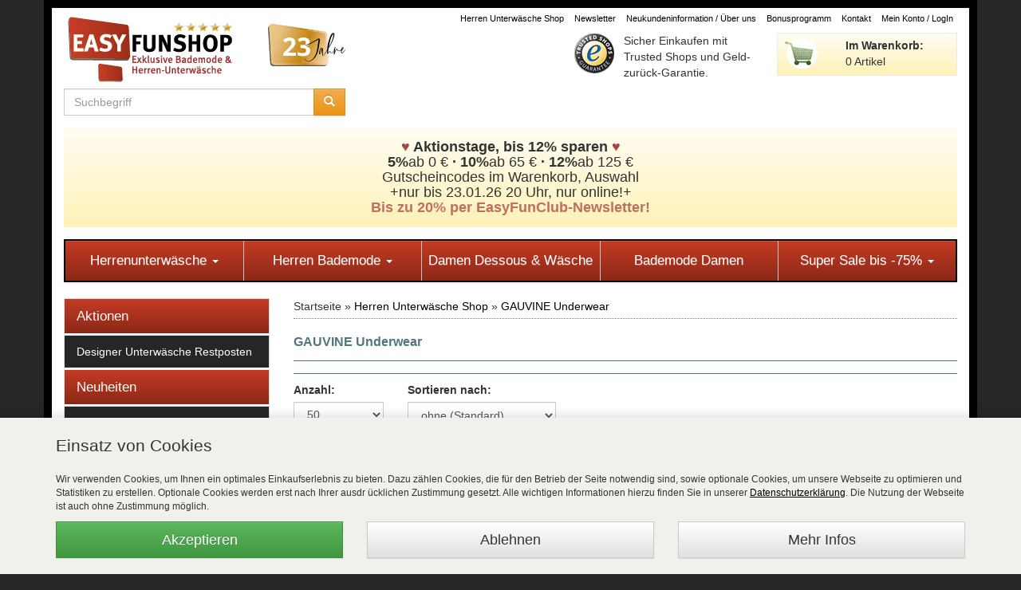

--- FILE ---
content_type: text/html; charset=iso-8859-1
request_url: https://www.easyfunshop.net/GAUVINE-Underwear
body_size: 14519
content:
<!DOCTYPE html>
<html lang="de">
	<head>
		
		

		
		<title>GAUVINE Underwear für Herren jetzt entdecken</title>
		<meta name="keywords" content="GAUVINE Underwear, Herrenunterwäsche, Herren Bademode">
		<meta name="description" content="GAUVINE Underwear das ist bestechend bequeme Unterwäsche für den Mann, der klare Linie,  leuchtende Farben und einen perfekten Sitz schätzt. Jetzt bestellen! ">
		<meta name="page-topic" content="GAUVINE Underwear Shop">
		<meta name="robots" content="index,follow,noodp">
		
		
	<meta charset="iso-8859-1">
    <meta http-equiv="X-UA-Compatible" content="IE=edge">
    <meta name="viewport" content="width=device-width, initial-scale=1.0">
	<meta name="copyright" content="EasyFunShop">
	<meta name="author" content="EasyFunShop">
	<meta http-equiv="imagetoolbar" content="no">
	<meta http-equiv="language" content="de">
	<base href="https://www.easyfunshop.net/$WS/easy-fun-shop/websale8_shop-easy-fun-shop/benutzer/templates/Deutsch/">
	
		<link rel="canonical" href="https://www.easyfunshop.net/GAUVINE-Underwear">
	
	
	<link rel="apple-touch-icon" sizes="57x57" href="/$WS/easy-fun-shop/websale8_shop-easy-fun-shop/benutzer/templates/images/favicon/apple-icon-57x57.png">
	<link rel="apple-touch-icon" sizes="60x60" href="/$WS/easy-fun-shop/websale8_shop-easy-fun-shop/benutzer/templates/images/favicon/apple-icon-60x60.png">
	<link rel="apple-touch-icon" sizes="72x72" href="/$WS/easy-fun-shop/websale8_shop-easy-fun-shop/benutzer/templates/images/favicon/apple-icon-72x72.png">
	<link rel="apple-touch-icon" sizes="76x76" href="/$WS/easy-fun-shop/websale8_shop-easy-fun-shop/benutzer/templates/images/favicon/apple-icon-76x76.png">
	<link rel="apple-touch-icon" sizes="114x114" href="/$WS/easy-fun-shop/websale8_shop-easy-fun-shop/benutzer/templates/images/favicon/apple-icon-114x114.png">
	<link rel="apple-touch-icon" sizes="120x120" href="/$WS/easy-fun-shop/websale8_shop-easy-fun-shop/benutzer/templates/images/favicon/apple-icon-120x120.png">
	<link rel="apple-touch-icon" sizes="144x144" href="/$WS/easy-fun-shop/websale8_shop-easy-fun-shop/benutzer/templates/images/favicon/apple-icon-144x144.png">
	<link rel="apple-touch-icon" sizes="152x152" href="/$WS/easy-fun-shop/websale8_shop-easy-fun-shop/benutzer/templates/images/favicon/apple-icon-152x152.png">
	<link rel="apple-touch-icon" sizes="180x180" href="/$WS/easy-fun-shop/websale8_shop-easy-fun-shop/benutzer/templates/images/favicon/apple-icon-180x180.png">
	<link rel="icon" type="image/png" sizes="192x192"  href="/$WS/easy-fun-shop/websale8_shop-easy-fun-shop/benutzer/templates/images/favicon/android-icon-192x192.png">
	<link rel="icon" type="image/png" sizes="32x32" href="/$WS/easy-fun-shop/websale8_shop-easy-fun-shop/benutzer/templates/images/favicon/favicon-32x32.png">
	<link rel="icon" type="image/png" sizes="96x96" href="/$WS/easy-fun-shop/websale8_shop-easy-fun-shop/benutzer/templates/images/favicon/favicon-96x96.png">
	<link rel="icon" type="image/png" sizes="16x16" href="/$WS/easy-fun-shop/websale8_shop-easy-fun-shop/benutzer/templates/images/favicon/favicon-16x16.png">
	<link rel="manifest" href="/$WS/easy-fun-shop/websale8_shop-easy-fun-shop/benutzer/templates/images/favicon/manifest.json">
	<meta name="msapplication-TileColor" content="#ffffff">
	<meta name="msapplication-TileImage" content="/$WS/easy-fun-shop/websale8_shop-easy-fun-shop/benutzer/templates/images/favicon/ms-icon-144x144.png">
	<meta name="theme-color" content="#ffffff">

		
		
    <link href="../_dist/css/styles.min-1985F74C9AB.css" rel="stylesheet">
    <script src="../_dist/js/modernizr.js"></script>

		
   		
 

		
	



<script>
  window.dataLayer = window.dataLayer || [];
  function gtag(){dataLayer.push(arguments);}
  gtag('consent', 'default', {
    'ad_user_data': 'denied',
    'ad_personalization': 'denied'
  });
  
  gtag('js', new Date());
  gtag('config', 'AW-1071875131');
</script>


	
	
	
	

		<!---->
	</head>
	
	<body itemscope itemtype="http://schema.org/WebPage" class="ws-category">
		
		
<!-- Am 23.5. Google Tag Manager fuer consentmode v2 ergaenzt-->


		
		<div id="bg">
			<div class="container">
				
	<div id="layout"></div>
	<header>
		<div class="row">
			<div class="col-xs-9 col-sm-4">
				<div class="row">
					<div class="col-xs-8">
						
							<a href="https://www.easyfunshop.net"><img src="../images/web/logo.jpg" alt="GAUVINE Underwear im Easyfunshop" title="GAUVINE Underwear im Easyfunshop" class="img-responsive"></a>
						
						
					</div>
					<div class="col-xs-4">
						<img src="../images/web/easy-fun-23jahre.svg" style="margin-top:20px" alt="GAUVINE Underwear im Easyfunshop" title="GAUVINE Underwear im Easyfunshop" class="img-responsive">
					</div>
				</div>
			
				<form action="/websale8/" method="post" class="hidden-xs">
<input type="hidden" name="Ctx" value="%7bver%2f8%2fver%7d%7bst%2f417%2fst%7d%7bcmd%2f0%2fcmd%7d%7bm%2fwebsale%2fm%7d%7bs%2feasy%2dfun%2dshop%2fs%7d%7bl%2fDeutsch%2fl%7d%7bmi%2f1%2d8785%2fmi%7d%7bpo%2f1%2fpo%7d%7bpoh%2f1%2fpoh%7d%7bmd5%2f67ea53018e5afeee50f956abf38a4c8b%2fmd5%7d">

					<div class="input-group">
						<input type="text" class="form-control" placeholder="Suchbegriff" name="search_input" value="">
						<span class="input-group-btn">
							<button class="btn btn-warning" type="submit"><span class="glyphicon glyphicon-search"></span></button>
						</span>
					</div>
				</form>
			</div>
			<div class="col-xs-3 visible-xs">
				<a href="https://www.easyfunshop.net/Newsletter?fp3=newsletter" rel="nofollow">
					<img src="../ws-customer/images/ts-nl-anmeldung-header-mobil-2025.png" alt="Newsletter Anmeldung" title="Newsletter Anmeldung" class="img-responsive mt-10">
				</a>
			</div>
			<div class="col-xs-12 col-sm-8 text-right">
				<ul class="list-inline list-service mt-5 hidden-xs">
					<li class="login"><a href="https://www.easyfunshop.net">Herren Unterw&auml;sche Shop</a></li>
					
					<li class="login"><a href="https://www.easyfunshop.net/Newsletter?fp3=newsletter" rel="nofollow">Newsletter</a></li>
					<li class="login"><a href="https://www.easyfunshop.net/Neukundeninformation-%c3%9cber-uns" rel="nofollow">Neukundeninformation / Über uns</a></li>
					<li class="login"><a href="https://www.easyfunshop.net/Bonusprogramm" rel="nofollow">Bonusprogramm</a></li>
					<li class="login"><a href="https://www.easyfunshop.net/Kontaktformular" rel="nofollow">Kontakt</a></li>
					<li class="loginlast"><a href="https://www.easyfunshop.net/?websale8=easy-fun-shop&type=LoginUser" rel="nofollow">Mein Konto / LogIn</a></li> 
					
				</ul>
				<div class="row text-left">
					<div class="col-sm-6 col-md-4 col-md-offset-4 hidden-xs">
						<div class="sonderaktion">
							
	

						</div>
						<div class="infobox_head_ts">
							<a href="https://www.trustedshops.de/shop/certificate.php?shop_id=X10BC7F34F61E21BDE9F55A95D0E5BA75" target="_blank" rel="nofollow">
								<img src="../images/web/ts_small.png" alt="Trusted Shops" title="Trusted Shops" width="53" height="52" style="float:left; margin: 0 10px 0 0">
							</a>
							Sicher Einkaufen mit
							Trusted Shops und
							Geld-zur&uuml;ck-Garantie.
						</div>
					</div>
					<div class="col-xs-12 col-sm-6 col-md-4">
						<div id="WK-Short" class="bg-secondary shortbasket mb-15 hidden-xs hidden-sm">
							

								
									<div class="row">
										<div class="col-xs-4">
											<img src="../images/web/kurzwk_sym.png" alt="Kurzwarenkorb" title="Kurzwarenkorb" class="img-responsive">
										</div>
										<div class="col-xs-8">
											<strong>Im Warenkorb:</strong><br>
											0 Artikel
										</div>
									</div>
								
								
							
						</div>
					</div>
				</div>
			</div>
		</div>
	</header>

	
	

	
		
			<div class="bg-secondary mt-15 mb-15 pt-5 pb-5">
				
<p class="h4 text-center">
  <strong><span class="text-danger">&#9829; </span>Aktionstage, bis 12% sparen<span class="text-danger"> &#9829;</span> <br />
</strong><strong>5%</strong>ab 0 €<strong> &middot; <strong>10%</strong></strong>ab 65 &euro;<strong> &middot; 12%</strong>ab 125 €<strong><br />
  </strong>Gutscheincodes im Warenkorb, Auswahl <strong><br />
  </strong>+nur  bis 23.01.26 20 Uhr, nur online!+</strong><br />
<span class="text-flashing text-danger"><strong>Bis zu 20% per EasyFunClub-Newsletter! </strong></span></p>
<p class="h4 text-center">
			</div>
		
	

				
	<div class="visible-xs">
		<div class="header-search mb-15 hidden">
			
	<form action="/websale8/" method="post">
<input type="hidden" name="Ctx" value="%7bver%2f8%2fver%7d%7bst%2f417%2fst%7d%7bcmd%2f0%2fcmd%7d%7bm%2fwebsale%2fm%7d%7bs%2feasy%2dfun%2dshop%2fs%7d%7bl%2fDeutsch%2fl%7d%7bmi%2f1%2d8785%2fmi%7d%7bpo%2f1%2fpo%7d%7bpoh%2f1%2fpoh%7d%7bmd5%2f67ea53018e5afeee50f956abf38a4c8b%2fmd5%7d">

		<div class="input-group">
			<input type="text" class="form-control" placeholder="Suchbegriff" name="search_input" value="">
			<span class="input-group-btn">
				<button class="btn btn-warning" type="submit"><span class="glyphicon glyphicon-search"></span></button>
			</span>
		</div>
	</form>

		</div>
	</div>

	<nav class="navbar navbar-primary">
		<div class="container-fluid">
			<div class="navbar-header">
                <button type="button" class="navbar-toggle" data-offcanvasselector=".sidebar-main" data-offcanvas="true" href="#offcanvas-left">
					<span class="sr-only">Toggle navigation</span>
					<span class="icon-bar"></span>
					<span class="icon-bar"></span>
					<span class="icon-bar"></span>
				</button>
				<span class="navbar-headline hidden"><a id="navbar-toggle-headline">Menü anzeigen</a></span>
                
    <a href="https://www.easyfunshop.net/?websale8=easy-fun-shop" class="btn hidden-lg hidden-md" id="ajax-basket-shortbasket-menu">
        <span class="glyphicon glyphicon-shopping-cart"></span>
        <div><span class="badge pull-right">0</span></div>
    </a>
    <a href="https://www.easyfunshop.net/?websale8=easy-fun-shop&type=LoginUser" class="hidden-lg hidden-md" id="login-link-menu">
        <span class="sr-only">Login</span>
        <span class="glyphicon glyphicon-user"></span>
    </a>
	<button type="button" class="btn hidden-lg hidden-md" id="open-search">
        <span class="glyphicon glyphicon-search"></span>
    </button>

            </div>
            <div class="navbar-collapse" id="navbar-horizontal">
				
				<ul role="menu" class="nav navbar-nav" id="nav">
					<li class="dropdown">
						<a href="https://www.easyfunshop.net/Herrenunterw%c3%a4sche" class=" first dropdown-toggle" title="Herrenunterw&auml;sche" data-toggle="dropdown">Herrenunterw&auml;sche <b class="caret"></b></a>
					    <ul class="dropdown-menu">
						    <li><a href="https://www.easyfunshop.net/Herren-Strings" title="Herren Strings">Herren Strings</a></li>
						    <li><a href="https://www.easyfunshop.net/Herren-Jocks" title="Herren Jocks">Herren Jocks</a></li>
						    <li><a href="https://www.easyfunshop.net/Herren-Briefs" title="Herren Briefs">Herren Briefs</a></li>
						    <li><a href="https://www.easyfunshop.net/Herren-Pants" title="Herren Pants">Herren Pants</a></li>
						    <li><a href="https://www.easyfunshop.net/Herren-Boxershorts" title="Herren Boxershorts">Herren Boxershorts</a></li>
							<li><a href="https://www.easyfunshop.net/Herren-Hipster" title="Herren Hipster">Herren Hipster</a></li>
						    <li><a href="https://www.easyfunshop.net/Herren-Bodys" title="Herren Bodys">Herren Bodys</a></li>
						    <li><a href="https://www.easyfunshop.net/Herren-Leggings" title="Herren Leggings">Herren Leggings</a></li>
						    <li><a href="https://www.easyfunshop.net/Herren-Shirts" title="Herren Shirts">Herren Shirts</a></li>

 <li><a href="https://www.easyfunshop.net/Feminine-M%c3%a4nner-Unterw%c3%a4sche" title="Femine M&auml;nner Unterw&auml;sche">Femine M&auml;nner Unterw&auml;sche</a></li>

						    <li><a href="https://www.easyfunshop.net/Lack-Leder-Latex" title="Lack Leder Latex">Lack Leder Latex</a></li>
						    <li><a href="https://www.easyfunshop.net/Herren-Sportswear" title="Herren Sportswear">Herren Sportswear</a></li>
						    <li><a href="https://www.easyfunshop.net/Herren-Unterw%c3%a4sche-bis-4XL" title="Herrenunterw&auml;sche bis XXL">Herrenunterw&auml;sche bis XXL</a></li>
					    </ul>
					</li>
				    <li class="dropdown">
				    	<a href="https://www.easyfunshop.net/Beachwear-Shop" class="dropdown-toggle" title="Herren Bademode" data-toggle="dropdown">Herren Bademode <b class="caret"></b></a>
					    <ul class="dropdown-menu">
						   	<li><a href="https://www.easyfunshop.net/Herren-Badestrings" title="Herren Badestrings">Herren Badestrings</a></li>
						    <li><a href="https://www.easyfunshop.net/Herren-Badehosen" title="Herren Badehosen">Herren Badehosen</a></li>
						    <li><a href="https://www.easyfunshop.net/Herren-Badepants" title="Herren Badepants">Herren Badepants</a></li>
						    <li><a href="https://www.easyfunshop.net/Herren-Badeshorts" title="Herren Badeshorts">Herren Badeshorts</a></li>
							<li><a href="https://www.easyfunshop.net/Herren-Badehipster" title="Herren Badehipster">Herren Badehipster</a></li>
						    <li><a href="https://www.easyfunshop.net/Herren-Badeanz%c3%bcge" title="Herren Badeanz&uuml;ge">Herren Badeanz&uuml;ge</a></li>
						    <li><a href="https://www.easyfunshop.net/Herren-Badehosen-bis-XXL" title="Herren Badehosen bis XXL">Herren Badehosen bis XXL</a></li>
						    <li><a href="https://www.easyfunshop.net/Herren-Neopren-Badehosen" title="Herren Neopren Badehosen">Herren Neopren Badehosen</a></li>
					    </ul>
				    </li>
					<li>
						<a href="https://www.easyfunshop.net/Damen-Dessous-W%c3%a4sche" class="" title="Damen Dessous &amp; W&auml;sche">Damen Dessous &amp; W&auml;sche</a>
					</li>
					<li>
						<a href="https://www.easyfunshop.net/Bademode-Damen" class="" title="Bademode Damen">Bademode Damen</a>
					</li>
				    <li class="dropdown">
				    	<a href="https://www.easyfunshop.net/Super-Sale-M%c3%a4nner-Unterw%c3%a4sche" class="dropdown-toggle" title="Super Sale bis -75%" data-toggle="dropdown">Super Sale bis -75% <b class="caret"></b></a>
					    <ul class="dropdown-menu">
						    <li><a href="https://www.easyfunshop.net/Reduzierte-g%c3%bcnstige-Herren-Unterw%c3%a4sche" title="Reduziertes f&uuml;r Ihn">Reduziertes f&uuml;r Ihn</a></li>
						    <li><a href="https://www.easyfunshop.net/Beachwear-Sale" title="Beachware Sale">Beachware Sale</a></li>
						    <li><a href="https://www.easyfunshop.net/Damenw%c3%a4sche-reduziert" title="Reduziertes f&uuml;r Sie">Reduziertes f&uuml;r Sie</a></li>
						    <li><a href="https://www.easyfunshop.net/PUMA-Herren-Unterw%c3%a4sche-g%c3%bcnstig-im-Angebot" title="PUMA Ausverkauf">PUMA Ausverkauf</a></li>
					    </ul>
				    </li>
				</ul>
			</div>
		</div>
	</nav>
	
	<aside class="sidebar-main off-canvas is-left">
		<div class="navigation-smartphone">
			<ul class="navigation-list ">
				<li class="navigation-entry entry-close-off-canvas">
					<a class="navigation-link" title="Men&uuml; schlie&szlig;en" href="#close-categories-menu">
					Schlie&szlig;en <span class="pull-right"><span class="glyphicon glyphicon-remove"></span></span>
					</a>
				</li>
			</ul>
		</div>
		<div data-fetchurl="https://www.easyfunshop.net/incl-menu-htm.htm?websale8=easy-fun-shop&amp;tpl=incl-menu.htm" data-categoryid="12" data-maincategoryid="12" data-subcategory-nav="true" class="sidebar-categories-wrapper">
			
			<div class="sidebar-categories-navigation">
				
				<ul role="menu" class="sidebar-navigation categories-navigation navigation-list is-drop-down is-level0 is-rounded" id="sidebar">
					
						
						
							<div class="shop-sites-headline navigation-headline">
								Aktionen
							</div>
						
					
						
							<li role="menuitem" class="navigation-entry has-sub-children">
								<a title="" href="https://www.easyfunshop.net/Designer-Unterw%c3%a4sche-Restposten" data-fetchurl="https://www.easyfunshop.net/incl-menu-htm.htm?websale8=easy-fun-shop&amp;tpl=incl-menu.htm&otp1=1-6109" data-categoryid="1-6109" class="navigation-link link-go-forward" data-eventcategory="Mobile Navigation" data-eventaction="" data-eventlabel="https://www.easyfunshop.net/Designer-Unterw%c3%a4sche-Restposten">
									Designer Unterwäsche Restposten
									<span class="pull-right"><span class="glyphicon glyphicon-chevron-right"></span></span>
								</a>
							</li>
						
						
					
						
						
							<div class="shop-sites-headline navigation-headline">
								Neuheiten
							</div>
						
					
						
							<li role="menuitem" class="navigation-entry has-sub-children">
								<a title="Dessous Neuheiten Wäsche" href="https://www.easyfunshop.net/Dessous-Neuheiten-W%c3%a4sche" data-fetchurl="https://www.easyfunshop.net/incl-menu-htm.htm?websale8=easy-fun-shop&amp;tpl=incl-menu.htm&otp1=2-3497" data-categoryid="2-3497" class="navigation-link link-go-forward" data-eventcategory="Mobile Navigation" data-eventaction="Dessous Neuheiten Wäsche" data-eventlabel="https://www.easyfunshop.net/Dessous-Neuheiten-W%c3%a4sche">
									Neues im Shop
									<span class="pull-right"><span class="glyphicon glyphicon-chevron-right"></span></span>
								</a>
							</li>
						
						
					
						
						
							<div class="shop-sites-headline navigation-headline">
								Topmarken
							</div>
						
					
						
							<li role="menuitem" class="navigation-entry has-sub-children">
								<a title="" href="https://www.easyfunshop.net/Unsere-Bestseller" data-fetchurl="https://www.easyfunshop.net/incl-menu-htm.htm?websale8=easy-fun-shop&amp;tpl=incl-menu.htm&otp1=1-7767" data-categoryid="1-7767" class="navigation-link link-go-forward" data-eventcategory="Mobile Navigation" data-eventaction="" data-eventlabel="https://www.easyfunshop.net/Unsere-Bestseller">
									Unsere Bestseller
									<span class="pull-right"><span class="glyphicon glyphicon-chevron-right"></span></span>
								</a>
							</li>
						
						
					
						
							<li role="menuitem" class="navigation-entry has-sub-children">
								<a title="" href="https://www.easyfunshop.net/Clubwear" data-fetchurl="https://www.easyfunshop.net/incl-menu-htm.htm?websale8=easy-fun-shop&amp;tpl=incl-menu.htm&otp1=3-5043" data-categoryid="3-5043" class="navigation-link link-go-forward" data-eventcategory="Mobile Navigation" data-eventaction="" data-eventlabel="https://www.easyfunshop.net/Clubwear">
									Clubwear
									<span class="pull-right"><span class="glyphicon glyphicon-chevron-right"></span></span>
								</a>
							</li>
						
						
					
						
							<li role="menuitem" class="navigation-entry has-sub-children">
								<a title="MANstore Underwear Shop" href="https://www.easyfunshop.net/MANstore-Underwear-Shop" data-fetchurl="https://www.easyfunshop.net/incl-menu-htm.htm?websale8=easy-fun-shop&amp;tpl=incl-menu.htm&otp1=1-3497" data-categoryid="1-3497" class="navigation-link link-go-forward" data-eventcategory="Mobile Navigation" data-eventaction="MANstore Underwear Shop" data-eventlabel="https://www.easyfunshop.net/MANstore-Underwear-Shop">
									MANSTORE
									<span class="pull-right"><span class="glyphicon glyphicon-chevron-right"></span></span>
								</a>
							</li>
						
						
					
						
							<li role="menuitem" class="navigation-entry has-sub-children">
								<a title="" href="https://www.easyfunshop.net/Absolu-Male-Underwear" data-fetchurl="https://www.easyfunshop.net/incl-menu-htm.htm?websale8=easy-fun-shop&amp;tpl=incl-menu.htm&otp1=1-9413" data-categoryid="1-9413" class="navigation-link link-go-forward" data-eventcategory="Mobile Navigation" data-eventaction="" data-eventlabel="https://www.easyfunshop.net/Absolu-Male-Underwear">
									Absolu Male Underwear
									<span class="pull-right"><span class="glyphicon glyphicon-chevron-right"></span></span>
								</a>
							</li>
						
						
					
						
							<li role="menuitem" class="navigation-entry has-sub-children">
								<a title="" href="https://www.easyfunshop.net/Clever-Moda-Underwear" data-fetchurl="https://www.easyfunshop.net/incl-menu-htm.htm?websale8=easy-fun-shop&amp;tpl=incl-menu.htm&otp1=4-7947" data-categoryid="4-7947" class="navigation-link link-go-forward" data-eventcategory="Mobile Navigation" data-eventaction="" data-eventlabel="https://www.easyfunshop.net/Clever-Moda-Underwear">
									Clever Moda Underwear
									<span class="pull-right"><span class="glyphicon glyphicon-chevron-right"></span></span>
								</a>
							</li>
						
						
					
						
							<li role="menuitem" class="navigation-entry has-sub-children">
								<a title="" href="https://www.easyfunshop.net/CUT4MEN-C4M" data-fetchurl="https://www.easyfunshop.net/incl-menu-htm.htm?websale8=easy-fun-shop&amp;tpl=incl-menu.htm&otp1=1-7744" data-categoryid="1-7744" class="navigation-link link-go-forward" data-eventcategory="Mobile Navigation" data-eventaction="" data-eventlabel="https://www.easyfunshop.net/CUT4MEN-C4M">
									CUT4MEN C4M
									<span class="pull-right"><span class="glyphicon glyphicon-chevron-right"></span></span>
								</a>
							</li>
						
						
					
						
							<li role="menuitem" class="navigation-entry has-sub-children">
								<a title="Olaf Benz Beachwear and Underwear Shop" href="https://www.easyfunshop.net/Olaf-Benz-Beachwear-and-Underwear-Shop" data-fetchurl="https://www.easyfunshop.net/incl-menu-htm.htm?websale8=easy-fun-shop&amp;tpl=incl-menu.htm&otp1=3-3497" data-categoryid="3-3497" class="navigation-link link-go-forward" data-eventcategory="Mobile Navigation" data-eventaction="Olaf Benz Beachwear and Underwear Shop" data-eventlabel="https://www.easyfunshop.net/Olaf-Benz-Beachwear-and-Underwear-Shop">
									Olaf Benz
									<span class="pull-right"><span class="glyphicon glyphicon-chevron-right"></span></span>
								</a>
							</li>
						
						
					
						
							<li role="menuitem" class="navigation-entry has-sub-children">
								<a title="" href="https://www.easyfunshop.net/Doreanse-Underwear" data-fetchurl="https://www.easyfunshop.net/incl-menu-htm.htm?websale8=easy-fun-shop&amp;tpl=incl-menu.htm&otp1=9-7577" data-categoryid="9-7577" class="navigation-link link-go-forward" data-eventcategory="Mobile Navigation" data-eventaction="" data-eventlabel="https://www.easyfunshop.net/Doreanse-Underwear">
									Doreanse Underwear
									<span class="pull-right"><span class="glyphicon glyphicon-chevron-right"></span></span>
								</a>
							</li>
						
						
					
						
							<li role="menuitem" class="navigation-entry has-sub-children">
								<a title="" href="https://www.easyfunshop.net/FunBoy" data-fetchurl="https://www.easyfunshop.net/incl-menu-htm.htm?websale8=easy-fun-shop&amp;tpl=incl-menu.htm&otp1=10-3526" data-categoryid="10-3526" class="navigation-link link-go-forward" data-eventcategory="Mobile Navigation" data-eventaction="" data-eventlabel="https://www.easyfunshop.net/FunBoy">
									FunBoy
									<span class="pull-right"><span class="glyphicon glyphicon-chevron-right"></span></span>
								</a>
							</li>
						
						
					
						
							<li role="menuitem" class="navigation-entry has-sub-children">
								<a title="" href="https://www.easyfunshop.net/GAUVINE-Underwear" data-fetchurl="https://www.easyfunshop.net/incl-menu-htm.htm?websale8=easy-fun-shop&amp;tpl=incl-menu.htm&otp1=1-8785" data-categoryid="1-8785" class="navigation-link link-go-forward" data-eventcategory="Mobile Navigation" data-eventaction="" data-eventlabel="https://www.easyfunshop.net/GAUVINE-Underwear">
									GAUVINE Underwear
									<span class="pull-right"><span class="glyphicon glyphicon-chevron-right"></span></span>
								</a>
							</li>
						
						
					
						
							<li role="menuitem" class="navigation-entry has-sub-children">
								<a title="Joe Snyder Beachwear Underwear" href="https://www.easyfunshop.net/Joe-Snyder-Beachwear-Underwear" data-fetchurl="https://www.easyfunshop.net/incl-menu-htm.htm?websale8=easy-fun-shop&amp;tpl=incl-menu.htm&otp1=5-3543" data-categoryid="5-3543" class="navigation-link link-go-forward" data-eventcategory="Mobile Navigation" data-eventaction="Joe Snyder Beachwear Underwear" data-eventlabel="https://www.easyfunshop.net/Joe-Snyder-Beachwear-Underwear">
									Joe Snyder
									<span class="pull-right"><span class="glyphicon glyphicon-chevron-right"></span></span>
								</a>
							</li>
						
						
					
						
							<li role="menuitem" class="navigation-entry has-sub-children">
								<a title="" href="https://www.easyfunshop.net/JOR-Swimwear-Underwear" data-fetchurl="https://www.easyfunshop.net/incl-menu-htm.htm?websale8=easy-fun-shop&amp;tpl=incl-menu.htm&otp1=1-5605" data-categoryid="1-5605" class="navigation-link link-go-forward" data-eventcategory="Mobile Navigation" data-eventaction="" data-eventlabel="https://www.easyfunshop.net/JOR-Swimwear-Underwear">
									JOR Swimwear Underwear
									<span class="pull-right"><span class="glyphicon glyphicon-chevron-right"></span></span>
								</a>
							</li>
						
						
					
						
							<li role="menuitem" class="navigation-entry has-sub-children">
								<a title="MUNDO UNICO Shop" href="https://www.easyfunshop.net/MUNDO-UNICO-Shop" data-fetchurl="https://www.easyfunshop.net/incl-menu-htm.htm?websale8=easy-fun-shop&amp;tpl=incl-menu.htm&otp1=1-3606" data-categoryid="1-3606" class="navigation-link link-go-forward" data-eventcategory="Mobile Navigation" data-eventaction="MUNDO UNICO Shop" data-eventlabel="https://www.easyfunshop.net/MUNDO-UNICO-Shop">
									MUNDO UNICO
									<span class="pull-right"><span class="glyphicon glyphicon-chevron-right"></span></span>
								</a>
							</li>
						
						
					
						
							<li role="menuitem" class="navigation-entry has-sub-children">
								<a title="" href="https://www.easyfunshop.net/TOF-Paris" data-fetchurl="https://www.easyfunshop.net/incl-menu-htm.htm?websale8=easy-fun-shop&amp;tpl=incl-menu.htm&otp1=4-6665" data-categoryid="4-6665" class="navigation-link link-go-forward" data-eventcategory="Mobile Navigation" data-eventaction="" data-eventlabel="https://www.easyfunshop.net/TOF-Paris">
									TOF Paris
									<span class="pull-right"><span class="glyphicon glyphicon-chevron-right"></span></span>
								</a>
							</li>
						
						
					
						
							<li role="menuitem" class="navigation-entry has-sub-children">
								<a title="Glanz Leggings online Shop" href="https://www.easyfunshop.net/Glanz-Leggings-online-Shop" data-fetchurl="https://www.easyfunshop.net/incl-menu-htm.htm?websale8=easy-fun-shop&amp;tpl=incl-menu.htm&otp1=3-3935" data-categoryid="3-3935" class="navigation-link link-go-forward" data-eventcategory="Mobile Navigation" data-eventaction="Glanz Leggings online Shop" data-eventlabel="https://www.easyfunshop.net/Glanz-Leggings-online-Shop">
									Leggings &#38; Strümpfe
									<span class="pull-right"><span class="glyphicon glyphicon-chevron-right"></span></span>
								</a>
							</li>
						
						
					
						
						
							<div class="shop-sites-headline navigation-headline">
								Marken A-Z
							</div>
						
					
						
							<li role="menuitem" class="navigation-entry has-sub-children">
								<a title="" href="https://www.easyfunshop.net/Fetisso-Latex" data-fetchurl="https://www.easyfunshop.net/incl-menu-htm.htm?websale8=easy-fun-shop&amp;tpl=incl-menu.htm&otp1=4-6293" data-categoryid="4-6293" class="navigation-link link-go-forward" data-eventcategory="Mobile Navigation" data-eventaction="" data-eventlabel="https://www.easyfunshop.net/Fetisso-Latex">
									Fetisso Latex
									<span class="pull-right"><span class="glyphicon glyphicon-chevron-right"></span></span>
								</a>
							</li>
						
						
					
						
							<li role="menuitem" class="navigation-entry has-sub-children">
								<a title="" href="https://www.easyfunshop.net/NEK-Underwear" data-fetchurl="https://www.easyfunshop.net/incl-menu-htm.htm?websale8=easy-fun-shop&amp;tpl=incl-menu.htm&otp1=2-7197" data-categoryid="2-7197" class="navigation-link link-go-forward" data-eventcategory="Mobile Navigation" data-eventaction="" data-eventlabel="https://www.easyfunshop.net/NEK-Underwear">
									NEK Underwear
									<span class="pull-right"><span class="glyphicon glyphicon-chevron-right"></span></span>
								</a>
							</li>
						
						
					
						
							<li role="menuitem" class="navigation-entry has-sub-children">
								<a title="" href="https://www.easyfunshop.net/Beachkini-Boy-Strings" data-fetchurl="https://www.easyfunshop.net/incl-menu-htm.htm?websale8=easy-fun-shop&amp;tpl=incl-menu.htm&otp1=7-7460" data-categoryid="7-7460" class="navigation-link link-go-forward" data-eventcategory="Mobile Navigation" data-eventaction="" data-eventlabel="https://www.easyfunshop.net/Beachkini-Boy-Strings">
									Beachkini Boy-Strings
									<span class="pull-right"><span class="glyphicon glyphicon-chevron-right"></span></span>
								</a>
							</li>
						
						
					
						
							<li role="menuitem" class="navigation-entry has-sub-children">
								<a title="BARCODE BERLIN Shop BARCODE Berlin Underwear" href="https://www.easyfunshop.net/BARCODE-BERLIN-Shop-BARCODE-Berlin-Underwear" data-fetchurl="https://www.easyfunshop.net/incl-menu-htm.htm?websale8=easy-fun-shop&amp;tpl=incl-menu.htm&otp1=1-3775" data-categoryid="1-3775" class="navigation-link link-go-forward" data-eventcategory="Mobile Navigation" data-eventaction="BARCODE BERLIN Shop BARCODE Berlin Underwear" data-eventlabel="https://www.easyfunshop.net/BARCODE-BERLIN-Shop-BARCODE-Berlin-Underwear">
									Barcode Berlin
									<span class="pull-right"><span class="glyphicon glyphicon-chevron-right"></span></span>
								</a>
							</li>
						
						
					
						
							<li role="menuitem" class="navigation-entry has-sub-children">
								<a title="" href="https://www.easyfunshop.net/Benno-von-Stein" data-fetchurl="https://www.easyfunshop.net/incl-menu-htm.htm?websale8=easy-fun-shop&amp;tpl=incl-menu.htm&otp1=1-5043" data-categoryid="1-5043" class="navigation-link link-go-forward" data-eventcategory="Mobile Navigation" data-eventaction="" data-eventlabel="https://www.easyfunshop.net/Benno-von-Stein">
									Benno von Stein
									<span class="pull-right"><span class="glyphicon glyphicon-chevron-right"></span></span>
								</a>
							</li>
						
						
					
						
							<li role="menuitem" class="navigation-entry has-sub-children">
								<a title="" href="https://www.easyfunshop.net/BWET-Beachwear" data-fetchurl="https://www.easyfunshop.net/incl-menu-htm.htm?websale8=easy-fun-shop&amp;tpl=incl-menu.htm&otp1=1-5627" data-categoryid="1-5627" class="navigation-link link-go-forward" data-eventcategory="Mobile Navigation" data-eventaction="" data-eventlabel="https://www.easyfunshop.net/BWET-Beachwear">
									BWET Beachwear
									<span class="pull-right"><span class="glyphicon glyphicon-chevron-right"></span></span>
								</a>
							</li>
						
						
					
						
							<li role="menuitem" class="navigation-entry has-sub-children">
								<a title="Body ART" href="https://www.easyfunshop.net/Body-ART" data-fetchurl="https://www.easyfunshop.net/incl-menu-htm.htm?websale8=easy-fun-shop&amp;tpl=incl-menu.htm&otp1=4-3541" data-categoryid="4-3541" class="navigation-link link-go-forward" data-eventcategory="Mobile Navigation" data-eventaction="Body ART" data-eventlabel="https://www.easyfunshop.net/Body-ART">
									BODY ART
									<span class="pull-right"><span class="glyphicon glyphicon-chevron-right"></span></span>
								</a>
							</li>
						
						
					
						
							<li role="menuitem" class="navigation-entry has-sub-children">
								<a title="bruno banani Underwear" href="https://www.easyfunshop.net/bruno-banani-Underwear" data-fetchurl="https://www.easyfunshop.net/incl-menu-htm.htm?websale8=easy-fun-shop&amp;tpl=incl-menu.htm&otp1=2-3543" data-categoryid="2-3543" class="navigation-link link-go-forward" data-eventcategory="Mobile Navigation" data-eventaction="bruno banani Underwear" data-eventlabel="https://www.easyfunshop.net/bruno-banani-Underwear">
									Bruno Banani
									<span class="pull-right"><span class="glyphicon glyphicon-chevron-right"></span></span>
								</a>
							</li>
						
						
					
						
							<li role="menuitem" class="navigation-entry has-sub-children">
								<a title="Eros Veneziani Produkte Underwear Bademoden" href="https://www.easyfunshop.net/Eros-Veneziani-Produkte-Underwear-Bademoden" data-fetchurl="https://www.easyfunshop.net/incl-menu-htm.htm?websale8=easy-fun-shop&amp;tpl=incl-menu.htm&otp1=23-3501" data-categoryid="23-3501" class="navigation-link link-go-forward" data-eventcategory="Mobile Navigation" data-eventaction="Eros Veneziani Produkte Underwear Bademoden" data-eventlabel="https://www.easyfunshop.net/Eros-Veneziani-Produkte-Underwear-Bademoden">
									Eros Veneziani
									<span class="pull-right"><span class="glyphicon glyphicon-chevron-right"></span></span>
								</a>
							</li>
						
						
					
						
							<li role="menuitem" class="navigation-entry has-sub-children">
								<a title="" href="https://www.easyfunshop.net/camel-active-Underwear" data-fetchurl="https://www.easyfunshop.net/incl-menu-htm.htm?websale8=easy-fun-shop&amp;tpl=incl-menu.htm&otp1=4-6347" data-categoryid="4-6347" class="navigation-link link-go-forward" data-eventcategory="Mobile Navigation" data-eventaction="" data-eventlabel="https://www.easyfunshop.net/camel-active-Underwear">
									camel active Underwear
									<span class="pull-right"><span class="glyphicon glyphicon-chevron-right"></span></span>
								</a>
							</li>
						
						
					
						
							<li role="menuitem" class="navigation-entry has-sub-children">
								<a title="Coquette Dessous" href="https://www.easyfunshop.net/Coquette-Dessous" data-fetchurl="https://www.easyfunshop.net/incl-menu-htm.htm?websale8=easy-fun-shop&amp;tpl=incl-menu.htm&otp1=1-4433" data-categoryid="1-4433" class="navigation-link link-go-forward" data-eventcategory="Mobile Navigation" data-eventaction="Coquette Dessous" data-eventlabel="https://www.easyfunshop.net/Coquette-Dessous">
									Coquette Darque Dessous
									<span class="pull-right"><span class="glyphicon glyphicon-chevron-right"></span></span>
								</a>
							</li>
						
						
					
						
							<li role="menuitem" class="navigation-entry has-sub-children">
								<a title="Calvin Klein Underwear" href="https://www.easyfunshop.net/Calvin-Klein-Underwear" data-fetchurl="https://www.easyfunshop.net/incl-menu-htm.htm?websale8=easy-fun-shop&amp;tpl=incl-menu.htm&otp1=13-3525" data-categoryid="13-3525" class="navigation-link link-go-forward" data-eventcategory="Mobile Navigation" data-eventaction="Calvin Klein Underwear" data-eventlabel="https://www.easyfunshop.net/Calvin-Klein-Underwear">
									Calvin Klein
									<span class="pull-right"><span class="glyphicon glyphicon-chevron-right"></span></span>
								</a>
							</li>
						
						
					
						
							<li role="menuitem" class="navigation-entry has-sub-children">
								<a title="Cover Male Underwear" href="https://www.easyfunshop.net/Cover-Male-Underwear" data-fetchurl="https://www.easyfunshop.net/incl-menu-htm.htm?websale8=easy-fun-shop&amp;tpl=incl-menu.htm&otp1=3-4426" data-categoryid="3-4426" class="navigation-link link-go-forward" data-eventcategory="Mobile Navigation" data-eventaction="Cover Male Underwear" data-eventlabel="https://www.easyfunshop.net/Cover-Male-Underwear">
									Cover Male Underwear
									<span class="pull-right"><span class="glyphicon glyphicon-chevron-right"></span></span>
								</a>
							</li>
						
						
					
						
							<li role="menuitem" class="navigation-entry has-sub-children">
								<a title="" href="https://www.easyfunshop.net/DON-MORIS-Underwear" data-fetchurl="https://www.easyfunshop.net/incl-menu-htm.htm?websale8=easy-fun-shop&amp;tpl=incl-menu.htm&otp1=6-8130" data-categoryid="6-8130" class="navigation-link link-go-forward" data-eventcategory="Mobile Navigation" data-eventaction="" data-eventlabel="https://www.easyfunshop.net/DON-MORIS-Underwear">
									DON MORIS Underwear
									<span class="pull-right"><span class="glyphicon glyphicon-chevron-right"></span></span>
								</a>
							</li>
						
						
					
						
							<li role="menuitem" class="navigation-entry has-sub-children">
								<a title="Good Devil Underwear" href="https://www.easyfunshop.net/Good-Devil-Underwear" data-fetchurl="https://www.easyfunshop.net/incl-menu-htm.htm?websale8=easy-fun-shop&amp;tpl=incl-menu.htm&otp1=1-3640" data-categoryid="1-3640" class="navigation-link link-go-forward" data-eventcategory="Mobile Navigation" data-eventaction="Good Devil Underwear" data-eventlabel="https://www.easyfunshop.net/Good-Devil-Underwear">
									Good Devil
									<span class="pull-right"><span class="glyphicon glyphicon-chevron-right"></span></span>
								</a>
							</li>
						
						
					
						
							<li role="menuitem" class="navigation-entry has-sub-children">
								<a title="HOM-Beachwear Shop HOM Bademode und Unterwäsche" href="https://www.easyfunshop.net/HOM-Beachwear-Shop-HOM-Bademode-und-Unterw%c3%a4sche" data-fetchurl="https://www.easyfunshop.net/incl-menu-htm.htm?websale8=easy-fun-shop&amp;tpl=incl-menu.htm&otp1=3-3543" data-categoryid="3-3543" class="navigation-link link-go-forward" data-eventcategory="Mobile Navigation" data-eventaction="HOM-Beachwear Shop HOM Bademode und Unterwäsche" data-eventlabel="https://www.easyfunshop.net/HOM-Beachwear-Shop-HOM-Bademode-und-Unterw%c3%a4sche">
									HOM
									<span class="pull-right"><span class="glyphicon glyphicon-chevron-right"></span></span>
								</a>
							</li>
						
						
					
						
							<li role="menuitem" class="navigation-entry has-sub-children">
								<a title="" href="https://www.easyfunshop.net/Kaulberg" data-fetchurl="https://www.easyfunshop.net/incl-menu-htm.htm?websale8=easy-fun-shop&amp;tpl=incl-menu.htm&otp1=3-7257" data-categoryid="3-7257" class="navigation-link link-go-forward" data-eventcategory="Mobile Navigation" data-eventaction="" data-eventlabel="https://www.easyfunshop.net/Kaulberg">
									Kaulberg
									<span class="pull-right"><span class="glyphicon glyphicon-chevron-right"></span></span>
								</a>
							</li>
						
						
					
						
							<li role="menuitem" class="navigation-entry has-sub-children">
								<a title="L Homme Invisible Underwear" href="https://www.easyfunshop.net/L-Homme-Invisible-Underwear" data-fetchurl="https://www.easyfunshop.net/incl-menu-htm.htm?websale8=easy-fun-shop&amp;tpl=incl-menu.htm&otp1=1-6182" data-categoryid="1-6182" class="navigation-link link-go-forward" data-eventcategory="Mobile Navigation" data-eventaction="L Homme Invisible Underwear" data-eventlabel="https://www.easyfunshop.net/L-Homme-Invisible-Underwear">
									L Homme Invisible
									<span class="pull-right"><span class="glyphicon glyphicon-chevron-right"></span></span>
								</a>
							</li>
						
						
					
						
							<li role="menuitem" class="navigation-entry has-sub-children">
								<a title="" href="https://www.easyfunshop.net/Noir-Handmade" data-fetchurl="https://www.easyfunshop.net/incl-menu-htm.htm?websale8=easy-fun-shop&amp;tpl=incl-menu.htm&otp1=1-6084" data-categoryid="1-6084" class="navigation-link link-go-forward" data-eventcategory="Mobile Navigation" data-eventaction="" data-eventlabel="https://www.easyfunshop.net/Noir-Handmade">
									Noir Handmade
									<span class="pull-right"><span class="glyphicon glyphicon-chevron-right"></span></span>
								</a>
							</li>
						
						
					
						
							<li role="menuitem" class="navigation-entry has-sub-children">
								<a title="" href="https://www.easyfunshop.net/Pikante-Underwear" data-fetchurl="https://www.easyfunshop.net/incl-menu-htm.htm?websale8=easy-fun-shop&amp;tpl=incl-menu.htm&otp1=1-7984" data-categoryid="1-7984" class="navigation-link link-go-forward" data-eventcategory="Mobile Navigation" data-eventaction="" data-eventlabel="https://www.easyfunshop.net/Pikante-Underwear">
									Pikante Underwear
									<span class="pull-right"><span class="glyphicon glyphicon-chevron-right"></span></span>
								</a>
							</li>
						
						
					
						
							<li role="menuitem" class="navigation-entry has-sub-children">
								<a title="" href="https://www.easyfunshop.net/Regnes-Fetish-Planet" data-fetchurl="https://www.easyfunshop.net/incl-menu-htm.htm?websale8=easy-fun-shop&amp;tpl=incl-menu.htm&otp1=2-8533" data-categoryid="2-8533" class="navigation-link link-go-forward" data-eventcategory="Mobile Navigation" data-eventaction="" data-eventlabel="https://www.easyfunshop.net/Regnes-Fetish-Planet">
									Regnes Fetish Planet
									<span class="pull-right"><span class="glyphicon glyphicon-chevron-right"></span></span>
								</a>
							</li>
						
						
					
						
							<li role="menuitem" class="navigation-entry has-sub-children">
								<a title="" href="https://www.easyfunshop.net/Roberto-LUCCA" data-fetchurl="https://www.easyfunshop.net/incl-menu-htm.htm?websale8=easy-fun-shop&amp;tpl=incl-menu.htm&otp1=11-6120" data-categoryid="11-6120" class="navigation-link link-go-forward" data-eventcategory="Mobile Navigation" data-eventaction="" data-eventlabel="https://www.easyfunshop.net/Roberto-LUCCA">
									Roberto LUCCA
									<span class="pull-right"><span class="glyphicon glyphicon-chevron-right"></span></span>
								</a>
							</li>
						
						
					
						
							<li role="menuitem" class="navigation-entry has-sub-children">
								<a title="ROBINSON Underwear Shop" href="https://www.easyfunshop.net/ROBINSON-Underwear-Shop" data-fetchurl="https://www.easyfunshop.net/incl-menu-htm.htm?websale8=easy-fun-shop&amp;tpl=incl-menu.htm&otp1=5-4274" data-categoryid="5-4274" class="navigation-link link-go-forward" data-eventcategory="Mobile Navigation" data-eventaction="ROBINSON Underwear Shop" data-eventlabel="https://www.easyfunshop.net/ROBINSON-Underwear-Shop">
									ROBINSON
									<span class="pull-right"><span class="glyphicon glyphicon-chevron-right"></span></span>
								</a>
							</li>
						
						
					
						
							<li role="menuitem" class="navigation-entry has-sub-children">
								<a title="PUMA Wäsche und Socken" href="https://www.easyfunshop.net/PUMA-W%c3%a4sche-und-Socken" data-fetchurl="https://www.easyfunshop.net/incl-menu-htm.htm?websale8=easy-fun-shop&amp;tpl=incl-menu.htm&otp1=1-3699" data-categoryid="1-3699" class="navigation-link link-go-forward" data-eventcategory="Mobile Navigation" data-eventaction="PUMA Wäsche und Socken" data-eventlabel="https://www.easyfunshop.net/PUMA-W%c3%a4sche-und-Socken">
									PUMA Wäsche &#38; Socken
									<span class="pull-right"><span class="glyphicon glyphicon-chevron-right"></span></span>
								</a>
							</li>
						
						
					
						
							<li role="menuitem" class="navigation-entry has-sub-children">
								<a title="Svenjoyment Underwear" href="https://www.easyfunshop.net/Svenjoyment-Underwear" data-fetchurl="https://www.easyfunshop.net/incl-menu-htm.htm?websale8=easy-fun-shop&amp;tpl=incl-menu.htm&otp1=5-3580" data-categoryid="5-3580" class="navigation-link link-go-forward" data-eventcategory="Mobile Navigation" data-eventaction="Svenjoyment Underwear" data-eventlabel="https://www.easyfunshop.net/Svenjoyment-Underwear">
									Svenjoyment
									<span class="pull-right"><span class="glyphicon glyphicon-chevron-right"></span></span>
								</a>
							</li>
						
						
					
						
							<li role="menuitem" class="navigation-entry has-sub-children">
								<a title="" href="https://www.easyfunshop.net/Spitzenjunge" data-fetchurl="https://www.easyfunshop.net/incl-menu-htm.htm?websale8=easy-fun-shop&amp;tpl=incl-menu.htm&otp1=5-9177" data-categoryid="5-9177" class="navigation-link link-go-forward" data-eventcategory="Mobile Navigation" data-eventaction="" data-eventlabel="https://www.easyfunshop.net/Spitzenjunge">
									Spitzenjunge
									<span class="pull-right"><span class="glyphicon glyphicon-chevron-right"></span></span>
								</a>
							</li>
						
						
					
						
							<li role="menuitem" class="navigation-entry has-sub-children">
								<a title="" href="https://www.easyfunshop.net/UnaBux-Boxershorts" data-fetchurl="https://www.easyfunshop.net/incl-menu-htm.htm?websale8=easy-fun-shop&amp;tpl=incl-menu.htm&otp1=1-8613" data-categoryid="1-8613" class="navigation-link link-go-forward" data-eventcategory="Mobile Navigation" data-eventaction="" data-eventlabel="https://www.easyfunshop.net/UnaBux-Boxershorts">
									UnaBux Boxershorts
									<span class="pull-right"><span class="glyphicon glyphicon-chevron-right"></span></span>
								</a>
							</li>
						
						
					
						
							<li role="menuitem" class="navigation-entry has-sub-children">
								<a title="" href="https://www.easyfunshop.net/Wagner-Berlin-Badehosen" data-fetchurl="https://www.easyfunshop.net/incl-menu-htm.htm?websale8=easy-fun-shop&amp;tpl=incl-menu.htm&otp1=1-5405" data-categoryid="1-5405" class="navigation-link link-go-forward" data-eventcategory="Mobile Navigation" data-eventaction="" data-eventlabel="https://www.easyfunshop.net/Wagner-Berlin-Badehosen">
									Wagner Berlin Badehosen
									<span class="pull-right"><span class="glyphicon glyphicon-chevron-right"></span></span>
								</a>
							</li>
						
						
					
						
							<li role="menuitem" class="navigation-entry has-sub-children">
								<a title="" href="https://www.easyfunshop.net/Wojoer" data-fetchurl="https://www.easyfunshop.net/incl-menu-htm.htm?websale8=easy-fun-shop&amp;tpl=incl-menu.htm&otp1=1-5959" data-categoryid="1-5959" class="navigation-link link-go-forward" data-eventcategory="Mobile Navigation" data-eventaction="" data-eventlabel="https://www.easyfunshop.net/Wojoer">
									Wojoer
									<span class="pull-right"><span class="glyphicon glyphicon-chevron-right"></span></span>
								</a>
							</li>
						
						
					
						
							<li role="menuitem" class="navigation-entry has-sub-children">
								<a title="XTG Beachwear &#38; Underwear Shop" href="https://www.easyfunshop.net/XTG-Beachwear-Underwear-Shop" data-fetchurl="https://www.easyfunshop.net/incl-menu-htm.htm?websale8=easy-fun-shop&amp;tpl=incl-menu.htm&otp1=6-3738" data-categoryid="6-3738" class="navigation-link link-go-forward" data-eventcategory="Mobile Navigation" data-eventaction="XTG Beachwear &#38; Underwear Shop" data-eventlabel="https://www.easyfunshop.net/XTG-Beachwear-Underwear-Shop">
									XTG
									<span class="pull-right"><span class="glyphicon glyphicon-chevron-right"></span></span>
								</a>
							</li>
						
						
					
						
							<li role="menuitem" class="navigation-entry has-sub-children">
								<a title="" href="https://www.easyfunshop.net/Herren-Jeans-Hosen-Lederoptik" data-fetchurl="https://www.easyfunshop.net/incl-menu-htm.htm?websale8=easy-fun-shop&amp;tpl=incl-menu.htm&otp1=1-6639" data-categoryid="1-6639" class="navigation-link link-go-forward" data-eventcategory="Mobile Navigation" data-eventaction="" data-eventlabel="https://www.easyfunshop.net/Herren-Jeans-Hosen-Lederoptik">
									Herren Jeans Hosen Lederoptik
									<span class="pull-right"><span class="glyphicon glyphicon-chevron-right"></span></span>
								</a>
							</li>
						
						
					
						
							<li role="menuitem" class="navigation-entry has-sub-children">
								<a title="Sonstige Marken Unterwäsche für Herren" href="https://www.easyfunshop.net/Sonstige-Marken-Unterw%c3%a4sche-f%c3%bcr-Herren" data-fetchurl="https://www.easyfunshop.net/incl-menu-htm.htm?websale8=easy-fun-shop&amp;tpl=incl-menu.htm&otp1=1-3829" data-categoryid="1-3829" class="navigation-link link-go-forward" data-eventcategory="Mobile Navigation" data-eventaction="Sonstige Marken Unterwäsche für Herren" data-eventlabel="https://www.easyfunshop.net/Sonstige-Marken-Unterw%c3%a4sche-f%c3%bcr-Herren">
									Sonstige Marken
									<span class="pull-right"><span class="glyphicon glyphicon-chevron-right"></span></span>
								</a>
							</li>
						
						
					
						
							<li role="menuitem" class="navigation-entry has-sub-children">
								<a title="" href="https://www.easyfunshop.net/Textilpflege-Produkte" data-fetchurl="https://www.easyfunshop.net/incl-menu-htm.htm?websale8=easy-fun-shop&amp;tpl=incl-menu.htm&otp1=1-7533" data-categoryid="1-7533" class="navigation-link link-go-forward" data-eventcategory="Mobile Navigation" data-eventaction="" data-eventlabel="https://www.easyfunshop.net/Textilpflege-Produkte">
									Textilpflege Produkte
									<span class="pull-right"><span class="glyphicon glyphicon-chevron-right"></span></span>
								</a>
							</li>
						
						
					
						
							<li role="menuitem" class="navigation-entry has-sub-children">
								<a title="" href="https://www.easyfunshop.net/Erotik-Toys-f%c3%bcr-Ihn-1" data-fetchurl="https://www.easyfunshop.net/incl-menu-htm.htm?websale8=easy-fun-shop&amp;tpl=incl-menu.htm&otp1=2-6440" data-categoryid="2-6440" class="navigation-link link-go-forward" data-eventcategory="Mobile Navigation" data-eventaction="" data-eventlabel="https://www.easyfunshop.net/Erotik-Toys-f%c3%bcr-Ihn-1">
									Erotik Toys für Ihn
									<span class="pull-right"><span class="glyphicon glyphicon-chevron-right"></span></span>
								</a>
							</li>
						
						
					
						
							<li role="menuitem" class="navigation-entry has-sub-children">
								<a title="" href="https://www.easyfunshop.net/Kondome-Gleitmittel" data-fetchurl="https://www.easyfunshop.net/incl-menu-htm.htm?websale8=easy-fun-shop&amp;tpl=incl-menu.htm&otp1=1-7385" data-categoryid="1-7385" class="navigation-link link-go-forward" data-eventcategory="Mobile Navigation" data-eventaction="" data-eventlabel="https://www.easyfunshop.net/Kondome-Gleitmittel">
									Kondome Gleitmittel
									<span class="pull-right"><span class="glyphicon glyphicon-chevron-right"></span></span>
								</a>
							</li>
						
						
					
						
							<li role="menuitem" class="navigation-entry has-sub-children">
								<a title="" href="https://www.easyfunshop.net/Herren-Accessoires" data-fetchurl="https://www.easyfunshop.net/incl-menu-htm.htm?websale8=easy-fun-shop&amp;tpl=incl-menu.htm&otp1=1-5008" data-categoryid="1-5008" class="navigation-link link-go-forward" data-eventcategory="Mobile Navigation" data-eventaction="" data-eventlabel="https://www.easyfunshop.net/Herren-Accessoires">
									Herren Accessoires
									<span class="pull-right"><span class="glyphicon glyphicon-chevron-right"></span></span>
								</a>
							</li>
						
						
					
						
						
							<div class="shop-sites-headline navigation-headline">
								Damen/Herren
							</div>
						
					
						
							<li role="menuitem" class="navigation-entry has-sub-children">
								<a title="" href="https://www.easyfunshop.net/Herrenunterw%c3%a4sche" data-fetchurl="https://www.easyfunshop.net/incl-menu-htm.htm?websale8=easy-fun-shop&amp;tpl=incl-menu.htm&otp1=1-5087" data-categoryid="1-5087" class="navigation-link link-go-forward" data-eventcategory="Mobile Navigation" data-eventaction="" data-eventlabel="https://www.easyfunshop.net/Herrenunterw%c3%a4sche">
									Herrenunterwäsche
									<span class="pull-right"><span class="glyphicon glyphicon-chevron-right"></span></span>
								</a>
							</li>
						
						
					
						
							<li role="menuitem" class="navigation-entry has-sub-children">
								<a title="Beachwear Shop" href="https://www.easyfunshop.net/Beachwear-Shop" data-fetchurl="https://www.easyfunshop.net/incl-menu-htm.htm?websale8=easy-fun-shop&amp;tpl=incl-menu.htm&otp1=1-3550" data-categoryid="1-3550" class="navigation-link link-go-forward" data-eventcategory="Mobile Navigation" data-eventaction="Beachwear Shop" data-eventlabel="https://www.easyfunshop.net/Beachwear-Shop">
									Herren Bademoden
									<span class="pull-right"><span class="glyphicon glyphicon-chevron-right"></span></span>
								</a>
							</li>
						
						
					
						
							<li role="menuitem" class="navigation-entry has-sub-children">
								<a title="Wetlook Fashion Shop" href="https://www.easyfunshop.net/Wetlook-Fashion-Shop" data-fetchurl="https://www.easyfunshop.net/incl-menu-htm.htm?websale8=easy-fun-shop&amp;tpl=incl-menu.htm&otp1=1-6646" data-categoryid="1-6646" class="navigation-link link-go-forward" data-eventcategory="Mobile Navigation" data-eventaction="Wetlook Fashion Shop" data-eventlabel="https://www.easyfunshop.net/Wetlook-Fashion-Shop">
									Wetlook Fashion
									<span class="pull-right"><span class="glyphicon glyphicon-chevron-right"></span></span>
								</a>
							</li>
						
						
					
						
							<li role="menuitem" class="navigation-entry has-sub-children">
								<a title="" href="https://www.easyfunshop.net/Damen-Dessous-W%c3%a4sche" data-fetchurl="https://www.easyfunshop.net/incl-menu-htm.htm?websale8=easy-fun-shop&amp;tpl=incl-menu.htm&otp1=14-5087" data-categoryid="14-5087" class="navigation-link link-go-forward" data-eventcategory="Mobile Navigation" data-eventaction="" data-eventlabel="https://www.easyfunshop.net/Damen-Dessous-W%c3%a4sche">
									Damen Dessous &#38; Wäsche
									<span class="pull-right"><span class="glyphicon glyphicon-chevron-right"></span></span>
								</a>
							</li>
						
						
					
						
							<li role="menuitem" class="navigation-entry has-sub-children">
								<a title="" href="https://www.easyfunshop.net/Bademode-Damen" data-fetchurl="https://www.easyfunshop.net/incl-menu-htm.htm?websale8=easy-fun-shop&amp;tpl=incl-menu.htm&otp1=3-3550" data-categoryid="3-3550" class="navigation-link link-go-forward" data-eventcategory="Mobile Navigation" data-eventaction="" data-eventlabel="https://www.easyfunshop.net/Bademode-Damen">
									Bademode Damen
									<span class="pull-right"><span class="glyphicon glyphicon-chevron-right"></span></span>
								</a>
							</li>
						
						
					
						
						
							<div class="shop-sites-headline navigation-headline">
								Topangebote
							</div>
						
					
						
							<li role="menuitem" class="navigation-entry has-sub-children">
								<a title="Super Sale Männer Unterwäsche" href="https://www.easyfunshop.net/Super-Sale-M%c3%a4nner-Unterw%c3%a4sche" data-fetchurl="https://www.easyfunshop.net/incl-menu-htm.htm?websale8=easy-fun-shop&amp;tpl=incl-menu.htm&otp1=7-3501" data-categoryid="7-3501" class="navigation-link link-go-forward" data-eventcategory="Mobile Navigation" data-eventaction="Super Sale Männer Unterwäsche" data-eventlabel="https://www.easyfunshop.net/Super-Sale-M%c3%a4nner-Unterw%c3%a4sche">
									Super Sale bis -75 %
									<span class="pull-right"><span class="glyphicon glyphicon-chevron-right"></span></span>
								</a>
							</li>
						
						
					
				</ul>
			</div>







			<div class="shop-sites-container is-rounded">
				<div class="shop-sites-headline navigation-headline">
					Service
				</div>
				<ul role="menu" class="shop-sites-navigation sidebar-navigation navigation-list is-drop-down is-level0">
					<li role="menuitem" class="navigation-entry"><a class="navigation-link" href="https://www.easyfunshop.net/?websale8=easy-fun-shop">Startseite</a></li>
					<li role="menuitem" class="navigation-entry"><a class="navigation-link" href="https://www.easyfunshop.net/Aktuelle-Informationen" rel="nofollow">Aktuelle Informationen</a></li>
					<li role="menuitem" class="navigation-entry"><a class="navigation-link" href="https://www.easyfunshop.net/Bonusprogramm" rel="nofollow">Bonusprogramm</a></li>
					<li role="menuitem" class="navigation-entry"><a class="navigation-link" href="https://www.easyfunshop.net/Kontaktformular" rel="nofollow">Kontakt</a></li>
					<li role="menuitem" class="navigation-entry"><a class="navigation-link" href="https://www.easyfunshop.net/Neukundeninformation-%c3%9cber-uns" rel="nofollow">Neukundeninformation / &Uuml;ber uns</a></li>
					<li role="menuitem" class="navigation-entry"><a class="navigation-link" href="https://www.easyfunshop.net/?websale8=easy-fun-shop&type=LoginUser" rel="nofollow">Anmeldung / LogIn</a></li>
				</ul>
			</div>
			<div class="shop-sites-container is-rounded">
				<div class="shop-sites-headline navigation-headline">
					Information
				</div>
				<ul role="menu" class="shop-sites-navigation sidebar-navigation navigation-list is-drop-down is-level0">
					<li role="menuitem" class="navigation-entry"><a class="navigation-link" href="https://www.easyfunshop.net/Impressum" rel="nofollow">Impressum</a></li>
					<li role="menuitem" class="navigation-entry"><a class="navigation-link" href="https://www.easyfunshop.net/AGB" rel="nofollow">Unsere AGB</a></li>
					<li role="menuitem" class="navigation-entry"><a class="navigation-link" href="https://www.easyfunshop.net/Datenschutzinformationen" rel="nofollow">Datenschutzinformationen</a></li>
					<li role="menuitem" class="navigation-entry"><a class="navigation-link" href="https://www.easyfunshop.net/Versandkosten-Information" rel="nofollow">Zahlungsm&ouml;glichkeiten</a></li>
					<li role="menuitem" class="navigation-entry"><a class="navigation-link" href="https://www.easyfunshop.net/Versandkosten-Information" rel="nofollow">Versandkosten/Liefergebiet/Zahlungsarten</a></li>
					<li role="menuitem" class="navigation-entry"><a class="navigation-link" href="https://www.easyfunshop.net/Widerrufsrecht" rel="nofollow">Widerrufsrecht</a></li>
					<li role="menuitem" class="navigation-entry"><a class="navigation-link" href="https://www.easyfunshop.net/Widerrufserkl%c3%a4rung" rel="nofollow">Widerrufsformular</a></li>
					<li role="menuitem" class="navigation-entry"><a class="navigation-link" href="https://www.easyfunshop.net/Infos-zur-R%c3%bccksendung" rel="nofollow">R&uuml;cksendungen</a></li>
					<li role="menuitem" class="navigation-entry"><a class="navigation-link" href="https://www.easyfunshop.net/Newsletter?fp3=newsletter" rel="nofollow">Newsletter</a></li>
					<li role="menuitem" class="navigation-entry"><a class="navigation-link" href="http://www.easyfunshop.net">Herren Unterw&auml;sche Shop online</a></li>
					<li role="menuitem" class="navigation-entry"><a class="navigation-link" href="https://www.easyfunshop.net/Presse" rel="nofollow">Presse</a></li>
				</ul>
			</div>
			<div class="shop-sites-container is-rounded">
				<div class="shop-sites-headline navigation-headline">
					Konto
				</div>
				<ul role="menu" class="shop-sites-navigation sidebar-navigation navigation-list is-drop-down is-level0">
					<li role="menuitem" class="navigation-entry">
						<a href="https://www.easyfunshop.net/?websale8=easy-fun-shop&type=LoginUser" title="Mein Konto" class="navigation-link">Mein Konto</a>
					</li>
					<li role="menuitem" class="navigation-entry">
						<a href="https://www.easyfunshop.net/?websale8=easy-fun-shop" rel="nofollow" class="navigation-link">Warenkorb: 0 Artikel | 0,00 EUR</a>
					</li>
				</ul>
			</div>
		</div>
	</aside>


				
				<div class="row">
					<div class="col-xs-3 hidden-xs">
						
	
	
	<div id="menu-left" class="list-group list-group-primary ">
	
		
			
			
				<span class="level-1 p-2-5087 list-group-item">Aktionen</span>
			
		
			
				<a href="https://www.easyfunshop.net/Designer-Unterw%c3%a4sche-Restposten" class="level-1 p-1-6109 list-group-item">Designer Unterwäsche Restposten</a>
			
			
		
			
			
				<span class="level-1 p-1-5205 list-group-item">Neuheiten</span>
			
		
			
				<a href="https://www.easyfunshop.net/Dessous-Neuheiten-W%c3%a4sche" class="level-1 p-2-3497 list-group-item">Neues im Shop</a>
			
			
		
			
			
				<span class="level-1 p-2-5205 list-group-item">Topmarken</span>
			
		
			
				<a href="https://www.easyfunshop.net/Unsere-Bestseller" class="level-1 p-1-7767 list-group-item">Unsere Bestseller</a>
			
			
		
			
				<a href="https://www.easyfunshop.net/Clubwear" class="level-1 p-3-5043 list-group-item">Clubwear</a>
			
			
		
			
				<a href="https://www.easyfunshop.net/MANstore-Underwear-Shop" class="level-1 p-1-3497 list-group-item">MANSTORE</a>
			
			
		
			
				<a href="https://www.easyfunshop.net/Absolu-Male-Underwear" class="level-1 p-1-9413 list-group-item">Absolu Male Underwear</a>
			
			
		
			
				<a href="https://www.easyfunshop.net/Clever-Moda-Underwear" class="level-1 p-4-7947 list-group-item">Clever Moda Underwear</a>
			
			
		
			
				<a href="https://www.easyfunshop.net/CUT4MEN-C4M" class="level-1 p-1-7744 list-group-item">CUT4MEN C4M</a>
			
			
		
			
				<a href="https://www.easyfunshop.net/Olaf-Benz-Beachwear-and-Underwear-Shop" class="level-1 p-3-3497 list-group-item">Olaf Benz</a>
			
			
		
			
				<a href="https://www.easyfunshop.net/Doreanse-Underwear" class="level-1 p-9-7577 list-group-item">Doreanse Underwear</a>
			
			
		
			
				<a href="https://www.easyfunshop.net/FunBoy" class="level-1 p-10-3526 list-group-item">FunBoy</a>
			
			
		
			
				<a href="https://www.easyfunshop.net/GAUVINE-Underwear" class="level-1 p-1-8785 list-group-item active">GAUVINE Underwear</a>
			
			
		
			
				<a href="https://www.easyfunshop.net/Joe-Snyder-Beachwear-Underwear" class="level-1 p-5-3543 list-group-item">Joe Snyder</a>
			
			
		
			
				<a href="https://www.easyfunshop.net/JOR-Swimwear-Underwear" class="level-1 p-1-5605 list-group-item">JOR Swimwear Underwear</a>
			
			
		
			
				<a href="https://www.easyfunshop.net/MUNDO-UNICO-Shop" class="level-1 p-1-3606 list-group-item">MUNDO UNICO</a>
			
			
		
			
				<a href="https://www.easyfunshop.net/TOF-Paris" class="level-1 p-4-6665 list-group-item">TOF Paris</a>
			
			
		
			
				<a href="https://www.easyfunshop.net/Glanz-Leggings-online-Shop" class="level-1 p-3-3935 list-group-item">Leggings &#38; Strümpfe</a>
			
			
		
			
			
				<span class="level-1 p-3-5205 list-group-item">Marken A-Z</span>
			
		
			
				<a href="https://www.easyfunshop.net/Fetisso-Latex" class="level-1 p-4-6293 list-group-item">Fetisso Latex</a>
			
			
		
			
				<a href="https://www.easyfunshop.net/NEK-Underwear" class="level-1 p-2-7197 list-group-item">NEK Underwear</a>
			
			
		
			
				<a href="https://www.easyfunshop.net/Beachkini-Boy-Strings" class="level-1 p-7-7460 list-group-item">Beachkini Boy-Strings</a>
			
			
		
			
				<a href="https://www.easyfunshop.net/BARCODE-BERLIN-Shop-BARCODE-Berlin-Underwear" class="level-1 p-1-3775 list-group-item">Barcode Berlin</a>
			
			
		
			
				<a href="https://www.easyfunshop.net/Benno-von-Stein" class="level-1 p-1-5043 list-group-item">Benno von Stein</a>
			
			
		
			
				<a href="https://www.easyfunshop.net/BWET-Beachwear" class="level-1 p-1-5627 list-group-item">BWET Beachwear</a>
			
			
		
			
				<a href="https://www.easyfunshop.net/Body-ART" class="level-1 p-4-3541 list-group-item">BODY ART</a>
			
			
		
			
				<a href="https://www.easyfunshop.net/bruno-banani-Underwear" class="level-1 p-2-3543 list-group-item">Bruno Banani</a>
			
			
		
			
				<a href="https://www.easyfunshop.net/Eros-Veneziani-Produkte-Underwear-Bademoden" class="level-1 p-23-3501 list-group-item">Eros Veneziani</a>
			
			
		
			
				<a href="https://www.easyfunshop.net/camel-active-Underwear" class="level-1 p-4-6347 list-group-item">camel active Underwear</a>
			
			
		
			
				<a href="https://www.easyfunshop.net/Coquette-Dessous" class="level-1 p-1-4433 list-group-item">Coquette Darque Dessous</a>
			
			
		
			
				<a href="https://www.easyfunshop.net/Calvin-Klein-Underwear" class="level-1 p-13-3525 list-group-item">Calvin Klein</a>
			
			
		
			
				<a href="https://www.easyfunshop.net/Cover-Male-Underwear" class="level-1 p-3-4426 list-group-item">Cover Male Underwear</a>
			
			
		
			
				<a href="https://www.easyfunshop.net/DON-MORIS-Underwear" class="level-1 p-6-8130 list-group-item">DON MORIS Underwear</a>
			
			
		
			
				<a href="https://www.easyfunshop.net/Good-Devil-Underwear" class="level-1 p-1-3640 list-group-item">Good Devil</a>
			
			
		
			
				<a href="https://www.easyfunshop.net/HOM-Beachwear-Shop-HOM-Bademode-und-Unterw%c3%a4sche" class="level-1 p-3-3543 list-group-item">HOM</a>
			
			
		
			
				<a href="https://www.easyfunshop.net/Kaulberg" class="level-1 p-3-7257 list-group-item">Kaulberg</a>
			
			
		
			
				<a href="https://www.easyfunshop.net/L-Homme-Invisible-Underwear" class="level-1 p-1-6182 list-group-item">L Homme Invisible</a>
			
			
		
			
				<a href="https://www.easyfunshop.net/Noir-Handmade" class="level-1 p-1-6084 list-group-item">Noir Handmade</a>
			
			
		
			
				<a href="https://www.easyfunshop.net/Pikante-Underwear" class="level-1 p-1-7984 list-group-item">Pikante Underwear</a>
			
			
		
			
				<a href="https://www.easyfunshop.net/Regnes-Fetish-Planet" class="level-1 p-2-8533 list-group-item">Regnes Fetish Planet</a>
			
			
		
			
				<a href="https://www.easyfunshop.net/Roberto-LUCCA" class="level-1 p-11-6120 list-group-item">Roberto LUCCA</a>
			
			
		
			
				<a href="https://www.easyfunshop.net/ROBINSON-Underwear-Shop" class="level-1 p-5-4274 list-group-item">ROBINSON</a>
			
			
		
			
				<a href="https://www.easyfunshop.net/PUMA-W%c3%a4sche-und-Socken" class="level-1 p-1-3699 list-group-item">PUMA Wäsche &#38; Socken</a>
			
			
		
			
				<a href="https://www.easyfunshop.net/Svenjoyment-Underwear" class="level-1 p-5-3580 list-group-item">Svenjoyment</a>
			
			
		
			
				<a href="https://www.easyfunshop.net/Spitzenjunge" class="level-1 p-5-9177 list-group-item">Spitzenjunge</a>
			
			
		
			
				<a href="https://www.easyfunshop.net/UnaBux-Boxershorts" class="level-1 p-1-8613 list-group-item">UnaBux Boxershorts</a>
			
			
		
			
				<a href="https://www.easyfunshop.net/Wagner-Berlin-Badehosen" class="level-1 p-1-5405 list-group-item">Wagner Berlin Badehosen</a>
			
			
		
			
				<a href="https://www.easyfunshop.net/Wojoer" class="level-1 p-1-5959 list-group-item">Wojoer</a>
			
			
		
			
				<a href="https://www.easyfunshop.net/XTG-Beachwear-Underwear-Shop" class="level-1 p-6-3738 list-group-item">XTG</a>
			
			
		
			
				<a href="https://www.easyfunshop.net/Herren-Jeans-Hosen-Lederoptik" class="level-1 p-1-6639 list-group-item">Herren Jeans Hosen Lederoptik</a>
			
			
		
			
				<a href="https://www.easyfunshop.net/Sonstige-Marken-Unterw%c3%a4sche-f%c3%bcr-Herren" class="level-1 p-1-3829 list-group-item">Sonstige Marken</a>
			
			
		
			
				<a href="https://www.easyfunshop.net/Textilpflege-Produkte" class="level-1 p-1-7533 list-group-item">Textilpflege Produkte</a>
			
			
		
			
				<a href="https://www.easyfunshop.net/Erotik-Toys-f%c3%bcr-Ihn-1" class="level-1 p-2-6440 list-group-item">Erotik Toys für Ihn</a>
			
			
		
			
				<a href="https://www.easyfunshop.net/Kondome-Gleitmittel" class="level-1 p-1-7385 list-group-item">Kondome Gleitmittel</a>
			
			
		
			
				<a href="https://www.easyfunshop.net/Herren-Accessoires" class="level-1 p-1-5008 list-group-item">Herren Accessoires</a>
			
			
		
			
			
				<span class="level-1 p-4-5205 list-group-item">Damen/Herren</span>
			
		
			
				<a href="https://www.easyfunshop.net/Herrenunterw%c3%a4sche" class="level-1 p-1-5087 list-group-item">Herrenunterwäsche</a>
			
			
		
			
				<a href="https://www.easyfunshop.net/Beachwear-Shop" class="level-1 p-1-3550 list-group-item">Herren Bademoden</a>
			
			
		
			
				<a href="https://www.easyfunshop.net/Wetlook-Fashion-Shop" class="level-1 p-1-6646 list-group-item">Wetlook Fashion</a>
			
			
		
			
				<a href="https://www.easyfunshop.net/Damen-Dessous-W%c3%a4sche" class="level-1 p-14-5087 list-group-item">Damen Dessous &#38; Wäsche</a>
			
			
		
			
				<a href="https://www.easyfunshop.net/Bademode-Damen" class="level-1 p-3-3550 list-group-item">Bademode Damen</a>
			
			
		
			
			
				<span class="level-1 p-5-5205 list-group-item">Topangebote</span>
			
		
			
				<a href="https://www.easyfunshop.net/Super-Sale-M%c3%a4nner-Unterw%c3%a4sche" class="level-1 p-7-3501 list-group-item">Super Sale bis -75 %</a>
			
			
		
	
	</div>

						
<div class="suma_box_links">
<h1>GAUVINE Underwear für Herren jetzt entdecken</h1> GAUVINE Underwear das ist bestechend bequeme Unterwäsche für den Mann, der klare Linie,  leuchtende Farben und einen perfekten Sitz schätzt. Jetzt bestellen!</div>
  
					</div>
				
					<div class="col-xs-12 col-sm-9">
						
	<p class="cat_path">
		
Startseite &raquo; 
<a href="https://www.easyfunshop.net" class="cat_path">Herren Unterwäsche Shop</a>



		<span itemscope itemtype="https://schema.org/WebPage">
			
				
					&raquo; <a href="https://www.easyfunshop.net/GAUVINE-Underwear" itemprop="breadcrumb" name="GAUVINE Underwear" title="GAUVINE Underwear" class="cat_path">GAUVINE Underwear</a>
				
			
		</span>
	</p>

	<div class="my-5">
		<h2 class="cat-name">GAUVINE Underwear </h2>
		
		
	</div>

	

	
		
			<div class="cat-descr">
				 
			</div>
		

		<div class="row my-15">
			<div class="col-xs-12">
				<div class="product-sort py-10">
					<div class="row">
						<div class="col-xs-12 col-sm-6 col-md-2 mb-15">
							<form action="/GAUVINE-Underwear" method="Post">
<input type="hidden" name="Ctx" value="%7bver%2f8%2fver%7d%7bst%2f3ea%2fst%7d%7bcmd%2f0%2fcmd%7d%7bm%2fwebsale%2fm%7d%7bs%2feasy%2dfun%2dshop%2fs%7d%7bl%2fDeutsch%2fl%7d%7bmi%2f1%2d8785%2fmi%7d%7bpoh%2f1%2fpoh%7d%7bmd5%2fcf56ddb81daef9bf00f4c2ce37f84fcc%2fmd5%7d">

								<label>Anzahl:</label>
								<select name="input_max_cat_products" class="select_max_cat_products" size="1" onchange="submit();">
<option value="50" selected>50</option>
<option value="100">100</option>
<option value="1000">alle</option>
</select>

							</form>
						</div>
						<div class="col-xs-12 col-sm-6 col-md-3 mb-15">
							<form action="/GAUVINE-Underwear" method="Post">
<input type="hidden" name="Ctx" value="%7bver%2f8%2fver%7d%7bst%2f3ea%2fst%7d%7bcmd%2f0%2fcmd%7d%7bm%2fwebsale%2fm%7d%7bs%2feasy%2dfun%2dshop%2fs%7d%7bl%2fDeutsch%2fl%7d%7bmi%2f1%2d8785%2fmi%7d%7bpoh%2f1%2fpoh%7d%7bmd5%2fcf56ddb81daef9bf00f4c2ce37f84fcc%2fmd5%7d">

								<label>Sortieren nach:</label>
								
	<select name="ws_catsort" onchange="submit();">
		<option value="">ohne (Standard)</option>
		
		
			<option value="1Name" >
				A-Z
			</option>
			
			<option value="2Name" >
				Z-A
			</option>
		
		
		
			<option value="1Price" >
				Niedrigster Preis zuerst
			</option>
			
			<option value="2Price" >
				H&ouml;chster Preis zuerst
			</option>
		
		
		
			<option value="1Number" >
				Artikelnummer aufsteigend
			</option>
			
			<option value="2Number" >
				Artikelnummer absteigend
			</option>
		
		
		
			<option value="1CreationDate" >
				&Auml;lteste Produkte zuerst
			</option>
			
			<option value="2CreationDate" >
				Neueste Produkte zuerst
			</option>
		
	</select>

							</form>
						</div>
						
						<div class="col-xs-12 col-sm-6 col-md-4 mb-15">
							
						</div>
					</div>
				</div>
			</div>
		</div>

		<div class="row list mb-15">
			
				<div class="col-xs-6 col-sm-4 col-md-3 col-lg-20p product">
					
	<a href="https://www.easyfunshop.net/GAUVINE-Underwear/GAUVINE-Microfaser-Pants-Burgundy" title="GAUVINE Microfaser Pants Burgundy anzeigen" class="link">
		<section class="wrapper">
			
			
				
			
			<div class="bonus-points">(3 Bonuspunkte)</div>
            <div class="pr-img-container">
                <img src="/$WS/easy-fun-shop/websale8_shop-easy-fun-shop/produkte/medien/bilder/normal/GAUVINE-Microfaser-Pants-Burgundy-_-G3018_bur-v.jpg" alt="GAUVINE Microfaser Pants Burgundy" class="image img-responsive img-block">
            </div>
			<section class="infos">
				<p class="name">GAUVINE Microfaser Pants Burgundy</p>
				
				
				<p>&nbsp;</p>
				<p class="price">  Preis: 22,95 EUR</p>
				<p class="org-price">&nbsp;</p>
				<p class="sku text-muted">Art.-Nr.: g3018bu</p>
			</section>
		</section>
	</a>

				</div>
			
				<div class="col-xs-6 col-sm-4 col-md-3 col-lg-20p product">
					
	<a href="https://www.easyfunshop.net/GAUVINE-Underwear/GAUVINE-Microfaser-Pants-Navy-Blue" title="GAUVINE Microfaser Pants Navy Blue anzeigen" class="link">
		<section class="wrapper">
			
			
				
			
			<div class="bonus-points">(3 Bonuspunkte)</div>
            <div class="pr-img-container">
                <img src="/$WS/easy-fun-shop/websale8_shop-easy-fun-shop/produkte/medien/bilder/normal/GAUVINE-Microfaser-Pants-Navy-Blue-_-G3018_nav-v.jpg" alt="GAUVINE Microfaser Pants Navy Blue" class="image img-responsive img-block">
            </div>
			<section class="infos">
				<p class="name">GAUVINE Microfaser Pants Navy Blue</p>
				
				
				<p>&nbsp;</p>
				<p class="price">  Preis: 22,95 EUR</p>
				<p class="org-price">&nbsp;</p>
				<p class="sku text-muted">Art.-Nr.: g3018n</p>
			</section>
		</section>
	</a>

				</div>
			
				<div class="col-xs-6 col-sm-4 col-md-3 col-lg-20p product">
					
	<a href="https://www.easyfunshop.net/GAUVINE-Underwear/GAUVINE-Microfaser-Pants-Schwarz" title="GAUVINE Microfaser Pants Schwarz anzeigen" class="link">
		<section class="wrapper">
			
			
				
			
			<div class="bonus-points">(3 Bonuspunkte)</div>
            <div class="pr-img-container">
                <img src="/$WS/easy-fun-shop/websale8_shop-easy-fun-shop/produkte/medien/bilder/normal/GAUVINE-Microfaser-Pants-Schwarz-_-G3018_sw-v.jpg" alt="GAUVINE Microfaser Pants Schwarz" class="image img-responsive img-block">
            </div>
			<section class="infos">
				<p class="name">GAUVINE Microfaser Pants Schwarz</p>
				
				
				<p>&nbsp;</p>
				<p class="price">  Preis: 22,95 EUR</p>
				<p class="org-price">&nbsp;</p>
				<p class="sku text-muted">Art.-Nr.: g3018s</p>
			</section>
		</section>
	</a>

				</div>
			
				<div class="col-xs-6 col-sm-4 col-md-3 col-lg-20p product">
					
	<a href="https://www.easyfunshop.net/GAUVINE-Underwear/GAUVINE-Microfaser-Pants-Wei%c3%9f" title="GAUVINE Microfaser Pants Weiß anzeigen" class="link">
		<section class="wrapper">
			
			
				
			
			<div class="bonus-points">(3 Bonuspunkte)</div>
            <div class="pr-img-container">
                <img src="/$WS/easy-fun-shop/websale8_shop-easy-fun-shop/produkte/medien/bilder/normal/GAUVINE-Microfaser-Pants-Wei%C3%9F-_-G3018_we-v.jpg" alt="GAUVINE Microfaser Pants Weiß" class="image img-responsive img-block">
            </div>
			<section class="infos">
				<p class="name">GAUVINE Microfaser Pants Weiß</p>
				
				
				<p>&nbsp;</p>
				<p class="price">  Preis: 22,95 EUR</p>
				<p class="org-price">&nbsp;</p>
				<p class="sku text-muted">Art.-Nr.: g3018w</p>
			</section>
		</section>
	</a>

				</div>
			
				<div class="col-xs-6 col-sm-4 col-md-3 col-lg-20p product">
					
	<a href="https://www.easyfunshop.net/GAUVINE-Underwear/GAUVINE-Microfaser-Herren-Stringtanga-Burgundy" title="GAUVINE Microfaser Herren Stringtanga Burgundy anzeigen" class="link">
		<section class="wrapper">
			
			
				
			
			<div class="bonus-points">(3 Bonuspunkte)</div>
            <div class="pr-img-container">
                <img src="/$WS/easy-fun-shop/websale8_shop-easy-fun-shop/produkte/medien/bilder/normal/GAUVINE-Microfaser-Herren-Stringtanga-Burgundy-_-G1009_bur-v.jpg" alt="GAUVINE Microfaser Herren Stringtanga Burgundy" class="image img-responsive img-block">
            </div>
			<section class="infos">
				<p class="name">GAUVINE Microfaser Herren Stringtanga Burgundy</p>
				
				
				<p>&nbsp;</p>
				<p class="price">  Preis: 19,95 EUR</p>
				<p class="org-price">&nbsp;</p>
				<p class="sku text-muted">Art.-Nr.: g1009bu</p>
			</section>
		</section>
	</a>

				</div>
			
				<div class="col-xs-6 col-sm-4 col-md-3 col-lg-20p product">
					
	<a href="https://www.easyfunshop.net/GAUVINE-Underwear/GAUVINE-Microfaser-Herren-Stringtanga-Navy-Blue" title="GAUVINE Microfaser Herren Stringtanga Navy Blue anzeigen" class="link">
		<section class="wrapper">
			
			
				
			
			<div class="bonus-points">(3 Bonuspunkte)</div>
            <div class="pr-img-container">
                <img src="/$WS/easy-fun-shop/websale8_shop-easy-fun-shop/produkte/medien/bilder/normal/GAUVINE-Microfaser-Herren-Stringtanga-Navy-Blue-_-G1009_nav-v.jpg" alt="GAUVINE Microfaser Herren Stringtanga Navy Blue" class="image img-responsive img-block">
            </div>
			<section class="infos">
				<p class="name">GAUVINE Microfaser Herren Stringtanga Navy Blue</p>
				
				
				<p>&nbsp;</p>
				<p class="price">  Preis: 19,95 EUR</p>
				<p class="org-price">&nbsp;</p>
				<p class="sku text-muted">Art.-Nr.: g1009n</p>
			</section>
		</section>
	</a>

				</div>
			
				<div class="col-xs-6 col-sm-4 col-md-3 col-lg-20p product">
					
	<a href="https://www.easyfunshop.net/GAUVINE-Underwear/GAUVINE-Microfaser-Herren-Stringtanga-Schwarz" title="GAUVINE Microfaser Herren Stringtanga Schwarz anzeigen" class="link">
		<section class="wrapper">
			
			
				
			
			<div class="bonus-points">(3 Bonuspunkte)</div>
            <div class="pr-img-container">
                <img src="/$WS/easy-fun-shop/websale8_shop-easy-fun-shop/produkte/medien/bilder/normal/GAUVINE-Microfaser-Herren-Stringtanga-Schwarz-_-G1009_sw-v.jpg" alt="GAUVINE Microfaser Herren Stringtanga Schwarz" class="image img-responsive img-block">
            </div>
			<section class="infos">
				<p class="name">GAUVINE Microfaser Herren Stringtanga Schwarz</p>
				
				
				<p>&nbsp;</p>
				<p class="price">  Preis: 19,95 EUR</p>
				<p class="org-price">&nbsp;</p>
				<p class="sku text-muted">Art.-Nr.: g1009s</p>
			</section>
		</section>
	</a>

				</div>
			
				<div class="col-xs-6 col-sm-4 col-md-3 col-lg-20p product">
					
	<a href="https://www.easyfunshop.net/GAUVINE-Underwear/GAUVINE-Microfaser-Herren-Stringtanga-Wei%c3%9f" title="GAUVINE Microfaser Herren Stringtanga Weiß anzeigen" class="link">
		<section class="wrapper">
			
			
				
			
			<div class="bonus-points">(3 Bonuspunkte)</div>
            <div class="pr-img-container">
                <img src="/$WS/easy-fun-shop/websale8_shop-easy-fun-shop/produkte/medien/bilder/normal/GAUVINE-Microfaser-Herren-Stringtanga-Wei%C3%9F-_-G1009_we-v.jpg" alt="GAUVINE Microfaser Herren Stringtanga Weiß" class="image img-responsive img-block">
            </div>
			<section class="infos">
				<p class="name">GAUVINE Microfaser Herren Stringtanga Weiß</p>
				
				
				<p>&nbsp;</p>
				<p class="price">  Preis: 19,95 EUR</p>
				<p class="org-price">&nbsp;</p>
				<p class="sku text-muted">Art.-Nr.: g1009w</p>
			</section>
		</section>
	</a>

				</div>
			
				<div class="col-xs-6 col-sm-4 col-md-3 col-lg-20p product">
					
	<a href="https://www.easyfunshop.net/GAUVINE-Underwear/GAUVINE-Hipster-Brief-Royal-Blau" title="GAUVINE Hipster Brief Royal Blau anzeigen" class="link">
		<section class="wrapper">
			
			
				
			
			<div class="bonus-points">(3 Bonuspunkte)</div>
            <div class="pr-img-container">
                <img src="/$WS/easy-fun-shop/websale8_shop-easy-fun-shop/produkte/medien/bilder/normal/GAUVINE-Hipster-Brief-Royal-Blau-_-2007_BLU-v.jpg" alt="GAUVINE Hipster Brief Royal Blau" class="image img-responsive img-block">
            </div>
			<section class="infos">
				<p class="name">GAUVINE Hipster Brief Royal Blau</p>
				
				
				<p>&nbsp;</p>
				<p class="price">  Preis: 18,95 EUR</p>
				<p class="org-price">&nbsp;</p>
				<p class="sku text-muted">Art.-Nr.: g2007b</p>
			</section>
		</section>
	</a>

				</div>
			
				<div class="col-xs-6 col-sm-4 col-md-3 col-lg-20p product">
					
	<a href="https://www.easyfunshop.net/GAUVINE-Underwear/GAUVINE-Hipster-Brief-Schwarz" title="GAUVINE Hipster Brief Schwarz anzeigen" class="link">
		<section class="wrapper">
			
			
				
			
			<div class="bonus-points">(3 Bonuspunkte)</div>
            <div class="pr-img-container">
                <img src="/$WS/easy-fun-shop/websale8_shop-easy-fun-shop/produkte/medien/bilder/normal/GAUVINE-Hipster-Brief-Schwarz-_-2007_BLK-v.jpg" alt="GAUVINE Hipster Brief Schwarz" class="image img-responsive img-block">
            </div>
			<section class="infos">
				<p class="name">GAUVINE Hipster Brief Schwarz</p>
				
				
				<p>&nbsp;</p>
				<p class="price">  Preis: 18,95 EUR</p>
				<p class="org-price">&nbsp;</p>
				<p class="sku text-muted">Art.-Nr.: g2007s</p>
			</section>
		</section>
	</a>

				</div>
			
				<div class="col-xs-6 col-sm-4 col-md-3 col-lg-20p product">
					
	<a href="https://www.easyfunshop.net/GAUVINE-Underwear/GAUVINE-Micro-Bulge-Slip-Khaki" title="GAUVINE Micro Bulge Slip Khaki anzeigen" class="link">
		<section class="wrapper">
			
			
				
			
			<div class="bonus-points">(3 Bonuspunkte)</div>
            <div class="pr-img-container">
                <img src="/$WS/easy-fun-shop/websale8_shop-easy-fun-shop/produkte/medien/bilder/normal/GAUVINE-Micro-Bulge-Slip-Khaki-_-g2001k-v.jpg" alt="GAUVINE Micro Bulge Slip Khaki" class="image img-responsive img-block">
            </div>
			<section class="infos">
				<p class="name">GAUVINE Micro Bulge Slip Khaki</p>
				
				
				<p>&nbsp;</p>
				<p class="price">  Preis: 16,95 EUR</p>
				<p class="org-price">&nbsp;</p>
				<p class="sku text-muted">Art.-Nr.: g2001k</p>
			</section>
		</section>
	</a>

				</div>
			
				<div class="col-xs-6 col-sm-4 col-md-3 col-lg-20p product">
					
	<a href="https://www.easyfunshop.net/GAUVINE-Underwear/GAUVINE-Micro-Bulge-Slip-Navy-Blue" title="GAUVINE Micro Bulge Slip Navy Blue anzeigen" class="link">
		<section class="wrapper">
			
			
				
			
			<div class="bonus-points">(3 Bonuspunkte)</div>
            <div class="pr-img-container">
                <img src="/$WS/easy-fun-shop/websale8_shop-easy-fun-shop/produkte/medien/bilder/normal/GAUVINE-Micro-Bulge-Slip-Navy-Blue-_-2001_NVY-V.jpg" alt="GAUVINE Micro Bulge Slip Navy Blue" class="image img-responsive img-block">
            </div>
			<section class="infos">
				<p class="name">GAUVINE Micro Bulge Slip Navy Blue</p>
				
				
				<p>&nbsp;</p>
				<p class="price">  Preis: 16,95 EUR</p>
				<p class="org-price">&nbsp;</p>
				<p class="sku text-muted">Art.-Nr.: g2001n</p>
			</section>
		</section>
	</a>

				</div>
			
				<div class="col-xs-6 col-sm-4 col-md-3 col-lg-20p product">
					
	<a href="https://www.easyfunshop.net/GAUVINE-Underwear/GAUVINE-Micro-Bulge-Slip-Schwarz" title="GAUVINE Micro Bulge Slip Schwarz anzeigen" class="link">
		<section class="wrapper">
			
			
				
			
			<div class="bonus-points">(3 Bonuspunkte)</div>
            <div class="pr-img-container">
                <img src="/$WS/easy-fun-shop/websale8_shop-easy-fun-shop/produkte/medien/bilder/normal/GAUVINE-Micro-Bulge-Slip-Schwarz-_-2001_BLK-v.jpg" alt="GAUVINE Micro Bulge Slip Schwarz" class="image img-responsive img-block">
            </div>
			<section class="infos">
				<p class="name">GAUVINE Micro Bulge Slip Schwarz</p>
				
				
				<p>&nbsp;</p>
				<p class="price">  Preis: 16,95 EUR</p>
				<p class="org-price">&nbsp;</p>
				<p class="sku text-muted">Art.-Nr.: g2001s</p>
			</section>
		</section>
	</a>

				</div>
			
				<div class="col-xs-6 col-sm-4 col-md-3 col-lg-20p product">
					
	<a href="https://www.easyfunshop.net/GAUVINE-Underwear/GAUVINE-Micro-Bulge-Slip-Wei%c3%9f" title="GAUVINE Micro Bulge Slip Weiß anzeigen" class="link">
		<section class="wrapper">
			
			
				
			
			<div class="bonus-points">(3 Bonuspunkte)</div>
            <div class="pr-img-container">
                <img src="/$WS/easy-fun-shop/websale8_shop-easy-fun-shop/produkte/medien/bilder/normal/GAUVINE-Micro-Bulge-Slip-Wei%C3%9F-_-2001_WHT-v.jpg" alt="GAUVINE Micro Bulge Slip Weiß" class="image img-responsive img-block">
            </div>
			<section class="infos">
				<p class="name">GAUVINE Micro Bulge Slip Weiß</p>
				
				
				<p>&nbsp;</p>
				<p class="price">  Preis: 16,95 EUR</p>
				<p class="org-price">&nbsp;</p>
				<p class="sku text-muted">Art.-Nr.: g2001w</p>
			</section>
		</section>
	</a>

				</div>
			
				<div class="col-xs-6 col-sm-4 col-md-3 col-lg-20p product">
					
	<a href="https://www.easyfunshop.net/GAUVINE-Underwear/GAUVINE-Micro-Bulge-Slip-Rot" title="GAUVINE Micro Bulge Slip Rot anzeigen" class="link">
		<section class="wrapper">
			
			
				
			
			<div class="bonus-points">(3 Bonuspunkte)</div>
            <div class="pr-img-container">
                <img src="/$WS/easy-fun-shop/websale8_shop-easy-fun-shop/produkte/medien/bilder/normal/GAUVINE-Micro-Bulge-Slip-Rot-_-2001_RED-V.jpg" alt="GAUVINE Micro Bulge Slip Rot" class="image img-responsive img-block">
            </div>
			<section class="infos">
				<p class="name">GAUVINE Micro Bulge Slip Rot</p>
				
				
				<p>&nbsp;</p>
				<p class="price">  Preis: 16,95 EUR</p>
				<p class="org-price">&nbsp;</p>
				<p class="sku text-muted">Art.-Nr.: g2001r</p>
			</section>
		</section>
	</a>

				</div>
			
				<div class="col-xs-6 col-sm-4 col-md-3 col-lg-20p product">
					
	<a href="https://www.easyfunshop.net/GAUVINE-Underwear/GAUVINE-Ministring-Khaki" title="GAUVINE Ministring Khaki anzeigen" class="link">
		<section class="wrapper">
			
			
				
			
			<div class="bonus-points">(3 Bonuspunkte)</div>
            <div class="pr-img-container">
                <img src="/$WS/easy-fun-shop/websale8_shop-easy-fun-shop/produkte/medien/bilder/normal/GAUVINE-Ministring-Khaki-_-1003_ARM-v.jpg" alt="GAUVINE Ministring Khaki" class="image img-responsive img-block">
            </div>
			<section class="infos">
				<p class="name">GAUVINE Ministring Khaki</p>
				
				
				<p>&nbsp;</p>
				<p class="price">  Preis: 15,95 EUR</p>
				<p class="org-price">&nbsp;</p>
				<p class="sku text-muted">Art.-Nr.: g1003k</p>
			</section>
		</section>
	</a>

				</div>
			
				<div class="col-xs-6 col-sm-4 col-md-3 col-lg-20p product">
					
	<a href="https://www.easyfunshop.net/GAUVINE-Underwear/GAUVINE-Ministring-Navy-Blue" title="GAUVINE Ministring Navy Blue anzeigen" class="link">
		<section class="wrapper">
			
			
				
			
			<div class="bonus-points">(3 Bonuspunkte)</div>
            <div class="pr-img-container">
                <img src="/$WS/easy-fun-shop/websale8_shop-easy-fun-shop/produkte/medien/bilder/normal/GAUVINE-Ministring-Navy-Blue-_-1003_NVY-V.jpg" alt="GAUVINE Ministring Navy Blue" class="image img-responsive img-block">
            </div>
			<section class="infos">
				<p class="name">GAUVINE Ministring Navy Blue</p>
				
				
				<p>&nbsp;</p>
				<p class="price">  Preis: 15,95 EUR</p>
				<p class="org-price">&nbsp;</p>
				<p class="sku text-muted">Art.-Nr.: g1003n</p>
			</section>
		</section>
	</a>

				</div>
			
				<div class="col-xs-6 col-sm-4 col-md-3 col-lg-20p product">
					
	<a href="https://www.easyfunshop.net/GAUVINE-Underwear/GAUVINE-Ministring-Royalblau" title="GAUVINE Ministring Royalblau anzeigen" class="link">
		<section class="wrapper">
			
			
				
			
			<div class="bonus-points">(3 Bonuspunkte)</div>
            <div class="pr-img-container">
                <img src="/$WS/easy-fun-shop/websale8_shop-easy-fun-shop/produkte/medien/bilder/normal/GAUVINE-Ministring-Royalblau-_-1003_BLU-v.jpg" alt="GAUVINE Ministring Royalblau" class="image img-responsive img-block">
            </div>
			<section class="infos">
				<p class="name">GAUVINE Ministring Royalblau</p>
				
				
				<p>&nbsp;</p>
				<p class="price">  Preis: 15,95 EUR</p>
				<p class="org-price">&nbsp;</p>
				<p class="sku text-muted">Art.-Nr.: g1003b</p>
			</section>
		</section>
	</a>

				</div>
			
				<div class="col-xs-6 col-sm-4 col-md-3 col-lg-20p product">
					
	<a href="https://www.easyfunshop.net/GAUVINE-Underwear/GAUVINE-Ministring-Schwarz" title="GAUVINE Ministring Schwarz anzeigen" class="link">
		<section class="wrapper">
			
			
				
			
			<div class="bonus-points">(3 Bonuspunkte)</div>
            <div class="pr-img-container">
                <img src="/$WS/easy-fun-shop/websale8_shop-easy-fun-shop/produkte/medien/bilder/normal/GAUVINE-Ministring-Schwarz-_-1003_BLK-v.jpg" alt="GAUVINE Ministring Schwarz" class="image img-responsive img-block">
            </div>
			<section class="infos">
				<p class="name">GAUVINE Ministring Schwarz</p>
				
				
				<p>&nbsp;</p>
				<p class="price">  Preis: 15,95 EUR</p>
				<p class="org-price">&nbsp;</p>
				<p class="sku text-muted">Art.-Nr.: g1003s</p>
			</section>
		</section>
	</a>

				</div>
			
				<div class="col-xs-6 col-sm-4 col-md-3 col-lg-20p product">
					
	<a href="https://www.easyfunshop.net/GAUVINE-Underwear/GAUVINE-Ministring-Wei%c3%9f" title="GAUVINE Ministring Weiß anzeigen" class="link">
		<section class="wrapper">
			
			
				
			
			<div class="bonus-points">(3 Bonuspunkte)</div>
            <div class="pr-img-container">
                <img src="/$WS/easy-fun-shop/websale8_shop-easy-fun-shop/produkte/medien/bilder/normal/GAUVINE-Ministring-Wei%C3%9F-_-1003_WHT-v.jpg" alt="GAUVINE Ministring Weiß" class="image img-responsive img-block">
            </div>
			<section class="infos">
				<p class="name">GAUVINE Ministring Weiß</p>
				
				
				<p>&nbsp;</p>
				<p class="price">  Preis: 15,95 EUR</p>
				<p class="org-price">&nbsp;</p>
				<p class="sku text-muted">Art.-Nr.: g1003w</p>
			</section>
		</section>
	</a>

				</div>
			
				<div class="col-xs-6 col-sm-4 col-md-3 col-lg-20p product">
					
	<a href="https://www.easyfunshop.net/GAUVINE-Underwear/GAUVINE-Mini-Slip-2000-Gelb" title="GAUVINE Mini Slip 2000 Gelb anzeigen" class="link">
		<section class="wrapper">
			
			
				
			
			<div class="bonus-points">(3 Bonuspunkte)</div>
            <div class="pr-img-container">
                <img src="/$WS/easy-fun-shop/websale8_shop-easy-fun-shop/produkte/medien/bilder/normal/GAUVINE-Mini-Slip-2000-Gelb-_-gv-2000yel-0.jpg" alt="GAUVINE Mini Slip 2000 Gelb" class="image img-responsive img-block">
            </div>
			<section class="infos">
				<p class="name">GAUVINE Mini Slip 2000 Gelb</p>
				
				
				<p>&nbsp;</p>
				<p class="price">  Preis: 16,95 EUR</p>
				<p class="org-price">&nbsp;</p>
				<p class="sku text-muted">Art.-Nr.: g2000g</p>
			</section>
		</section>
	</a>

				</div>
			
				<div class="col-xs-6 col-sm-4 col-md-3 col-lg-20p product">
					
	<a href="https://www.easyfunshop.net/GAUVINE-Underwear/GAUVINE-Mini-Slip-2000-Orange" title="GAUVINE Mini Slip 2000 Orange anzeigen" class="link">
		<section class="wrapper">
			
			
				
			
			<div class="bonus-points">(3 Bonuspunkte)</div>
            <div class="pr-img-container">
                <img src="/$WS/easy-fun-shop/websale8_shop-easy-fun-shop/produkte/medien/bilder/normal/GAUVINE-Mini-Slip-2000-Orange-_-gv-2000ora-0.jpg" alt="GAUVINE Mini Slip 2000 Orange" class="image img-responsive img-block">
            </div>
			<section class="infos">
				<p class="name">GAUVINE Mini Slip 2000 Orange</p>
				
				
				<p>&nbsp;</p>
				<p class="price">  Preis: 16,95 EUR</p>
				<p class="org-price">&nbsp;</p>
				<p class="sku text-muted">Art.-Nr.: g2000o</p>
			</section>
		</section>
	</a>

				</div>
			
				<div class="col-xs-6 col-sm-4 col-md-3 col-lg-20p product">
					
	<a href="https://www.easyfunshop.net/GAUVINE-Underwear/GAUVINE-Mini-Slip-2000-Rot" title="GAUVINE Mini Slip 2000 Rot anzeigen" class="link">
		<section class="wrapper">
			
			
				
			
			<div class="bonus-points">(3 Bonuspunkte)</div>
            <div class="pr-img-container">
                <img src="/$WS/easy-fun-shop/websale8_shop-easy-fun-shop/produkte/medien/bilder/normal/GAUVINE-Mini-Slip-2000-Rot-_-gv-2000red-0.jpg" alt="GAUVINE Mini Slip 2000 Rot" class="image img-responsive img-block">
            </div>
			<section class="infos">
				<p class="name">GAUVINE Mini Slip 2000 Rot</p>
				
				
				<p>&nbsp;</p>
				<p class="price">  Preis: 16,95 EUR</p>
				<p class="org-price">&nbsp;</p>
				<p class="sku text-muted">Art.-Nr.: g2000r</p>
			</section>
		</section>
	</a>

				</div>
			
				<div class="col-xs-6 col-sm-4 col-md-3 col-lg-20p product">
					
	<a href="https://www.easyfunshop.net/GAUVINE-Underwear/GAUVINE-Mini-Slip-2000-Royalblau" title="GAUVINE Mini Slip 2000 Royalblau anzeigen" class="link">
		<section class="wrapper">
			
			
				
			
			<div class="bonus-points">(3 Bonuspunkte)</div>
            <div class="pr-img-container">
                <img src="/$WS/easy-fun-shop/websale8_shop-easy-fun-shop/produkte/medien/bilder/normal/GAUVINE-Mini-Slip-2000-Royalblau-_-gv-2000roy-0.jpg" alt="GAUVINE Mini Slip 2000 Royalblau" class="image img-responsive img-block">
            </div>
			<section class="infos">
				<p class="name">GAUVINE Mini Slip 2000 Royalblau</p>
				
				
				<p>&nbsp;</p>
				<p class="price">  Preis: 16,95 EUR</p>
				<p class="org-price">&nbsp;</p>
				<p class="sku text-muted">Art.-Nr.: g2000b</p>
			</section>
		</section>
	</a>

				</div>
			
				<div class="col-xs-6 col-sm-4 col-md-3 col-lg-20p product">
					
	<a href="https://www.easyfunshop.net/GAUVINE-Underwear/GAUVINE-Mini-Slip-2000-Schwarz" title="GAUVINE Mini Slip 2000 Schwarz anzeigen" class="link">
		<section class="wrapper">
			
			
				
			
			<div class="bonus-points">(3 Bonuspunkte)</div>
            <div class="pr-img-container">
                <img src="/$WS/easy-fun-shop/websale8_shop-easy-fun-shop/produkte/medien/bilder/normal/GAUVINE-Mini-Slip-2000-Schwarz-_-gv-2000sw-11.jpg" alt="GAUVINE Mini Slip 2000 Schwarz" class="image img-responsive img-block">
            </div>
			<section class="infos">
				<p class="name">GAUVINE Mini Slip 2000 Schwarz</p>
				
				
				<p>&nbsp;</p>
				<p class="price">  Preis: 16,95 EUR</p>
				<p class="org-price">&nbsp;</p>
				<p class="sku text-muted">Art.-Nr.: g2000s</p>
			</section>
		</section>
	</a>

				</div>
			
				<div class="col-xs-6 col-sm-4 col-md-3 col-lg-20p product">
					
	<a href="https://www.easyfunshop.net/GAUVINE-Underwear/GAUVINE-Mini-Slip-2000-T%c3%bcrkis" title="GAUVINE Mini Slip 2000 Türkis anzeigen" class="link">
		<section class="wrapper">
			
			
				
			
			<div class="bonus-points">(3 Bonuspunkte)</div>
            <div class="pr-img-container">
                <img src="/$WS/easy-fun-shop/websale8_shop-easy-fun-shop/produkte/medien/bilder/normal/GAUVINE-Mini-Slip-2000-T%C3%BCrkis-_-gv-2000tue-0.jpg" alt="GAUVINE Mini Slip 2000 Türkis" class="image img-responsive img-block">
            </div>
			<section class="infos">
				<p class="name">GAUVINE Mini Slip 2000 Türkis</p>
				
				
				<p>&nbsp;</p>
				<p class="price">  Preis: 16,95 EUR</p>
				<p class="org-price">&nbsp;</p>
				<p class="sku text-muted">Art.-Nr.: g2000t</p>
			</section>
		</section>
	</a>

				</div>
			
				<div class="col-xs-6 col-sm-4 col-md-3 col-lg-20p product">
					
	<a href="https://www.easyfunshop.net/GAUVINE-Underwear/GAUVINE-Herren-Stringtanga-Gelb" title="GAUVINE Herren Stringtanga Gelb anzeigen" class="link">
		<section class="wrapper">
			
			
				
			
			<div class="bonus-points">(3 Bonuspunkte)</div>
            <div class="pr-img-container">
                <img src="/$WS/easy-fun-shop/websale8_shop-easy-fun-shop/produkte/medien/bilder/normal/GAUVINE-Herren-Stringtanga-Gelb-_-gv_100yel-0.jpg" alt="GAUVINE Herren Stringtanga Gelb" class="image img-responsive img-block">
            </div>
			<section class="infos">
				<p class="name">GAUVINE Herren Stringtanga Gelb</p>
				
				
				<p>&nbsp;</p>
				<p class="price">  Preis: 15,95 EUR</p>
				<p class="org-price">&nbsp;</p>
				<p class="sku text-muted">Art.-Nr.: g1000g</p>
			</section>
		</section>
	</a>

				</div>
			
				<div class="col-xs-6 col-sm-4 col-md-3 col-lg-20p product">
					
	<a href="https://www.easyfunshop.net/GAUVINE-Underwear/GAUVINE-Herren-Stringtanga-Orange" title="GAUVINE Herren Stringtanga Orange anzeigen" class="link">
		<section class="wrapper">
			
			
				
			
			<div class="bonus-points">(3 Bonuspunkte)</div>
            <div class="pr-img-container">
                <img src="/$WS/easy-fun-shop/websale8_shop-easy-fun-shop/produkte/medien/bilder/normal/GAUVINE-Herren-Stringtanga-Orange-_-gv_100ora-0.jpg" alt="GAUVINE Herren Stringtanga Orange" class="image img-responsive img-block">
            </div>
			<section class="infos">
				<p class="name">GAUVINE Herren Stringtanga Orange</p>
				
				
				<p>&nbsp;</p>
				<p class="price">  Preis: 15,95 EUR</p>
				<p class="org-price">&nbsp;</p>
				<p class="sku text-muted">Art.-Nr.: g1000o</p>
			</section>
		</section>
	</a>

				</div>
			
				<div class="col-xs-6 col-sm-4 col-md-3 col-lg-20p product">
					
	<a href="https://www.easyfunshop.net/GAUVINE-Underwear/GAUVINE-Herren-Stringtanga-Rot" title="GAUVINE Herren Stringtanga Rot anzeigen" class="link">
		<section class="wrapper">
			
			
				
			
			<div class="bonus-points">(3 Bonuspunkte)</div>
            <div class="pr-img-container">
                <img src="/$WS/easy-fun-shop/websale8_shop-easy-fun-shop/produkte/medien/bilder/normal/GAUVINE-Herren-Stringtanga-Rot-_-gv_100red-0.jpg" alt="GAUVINE Herren Stringtanga Rot" class="image img-responsive img-block">
            </div>
			<section class="infos">
				<p class="name">GAUVINE Herren Stringtanga Rot</p>
				
				
				<p>&nbsp;</p>
				<p class="price">  Preis: 15,95 EUR</p>
				<p class="org-price">&nbsp;</p>
				<p class="sku text-muted">Art.-Nr.: g1000r</p>
			</section>
		</section>
	</a>

				</div>
			
				<div class="col-xs-6 col-sm-4 col-md-3 col-lg-20p product">
					
	<a href="https://www.easyfunshop.net/GAUVINE-Underwear/GAUVINE-Herren-Stringtanga-Royalblau" title="GAUVINE Herren Stringtanga Royalblau anzeigen" class="link">
		<section class="wrapper">
			
			
				
			
			<div class="bonus-points">(3 Bonuspunkte)</div>
            <div class="pr-img-container">
                <img src="/$WS/easy-fun-shop/websale8_shop-easy-fun-shop/produkte/medien/bilder/normal/GAUVINE-Herren-Stringtanga-Royalblau-_-gv_100blu-0.jpg" alt="GAUVINE Herren Stringtanga Royalblau" class="image img-responsive img-block">
            </div>
			<section class="infos">
				<p class="name">GAUVINE Herren Stringtanga Royalblau</p>
				
				
				<p>&nbsp;</p>
				<p class="price">  Preis: 15,95 EUR</p>
				<p class="org-price">&nbsp;</p>
				<p class="sku text-muted">Art.-Nr.: g1000b</p>
			</section>
		</section>
	</a>

				</div>
			
				<div class="col-xs-6 col-sm-4 col-md-3 col-lg-20p product">
					
	<a href="https://www.easyfunshop.net/GAUVINE-Underwear/GAUVINE-Herren-Stringtanga-Schwarz" title="GAUVINE Herren Stringtanga Schwarz anzeigen" class="link">
		<section class="wrapper">
			
			
				
			
			<div class="bonus-points">(3 Bonuspunkte)</div>
            <div class="pr-img-container">
                <img src="/$WS/easy-fun-shop/websale8_shop-easy-fun-shop/produkte/medien/bilder/normal/GAUVINE-Herren-Stringtanga-Schwarz-_-gv_100swa-0.jpg" alt="GAUVINE Herren Stringtanga Schwarz" class="image img-responsive img-block">
            </div>
			<section class="infos">
				<p class="name">GAUVINE Herren Stringtanga Schwarz</p>
				
				
				<p>&nbsp;</p>
				<p class="price">  Preis: 15,95 EUR</p>
				<p class="org-price">&nbsp;</p>
				<p class="sku text-muted">Art.-Nr.: g1000s</p>
			</section>
		</section>
	</a>

				</div>
			
				<div class="col-xs-6 col-sm-4 col-md-3 col-lg-20p product">
					
	<a href="https://www.easyfunshop.net/GAUVINE-Underwear/GAUVINE-Herren-Stringtanga-T%c3%bcrkis" title="GAUVINE Herren Stringtanga Türkis anzeigen" class="link">
		<section class="wrapper">
			
			
				
			
			<div class="bonus-points">(3 Bonuspunkte)</div>
            <div class="pr-img-container">
                <img src="/$WS/easy-fun-shop/websale8_shop-easy-fun-shop/produkte/medien/bilder/normal/GAUVINE-Herren-Stringtanga-T%C3%BCrkis-_-gv_100tue-0.jpg" alt="GAUVINE Herren Stringtanga Türkis" class="image img-responsive img-block">
            </div>
			<section class="infos">
				<p class="name">GAUVINE Herren Stringtanga Türkis</p>
				
				
				<p>&nbsp;</p>
				<p class="price">  Preis: 15,95 EUR</p>
				<p class="org-price">&nbsp;</p>
				<p class="sku text-muted">Art.-Nr.: g1000t</p>
			</section>
		</section>
	</a>

				</div>
			
		</div>


		<div class="row my-15">
			<div class="col-xs-12">
				<div class="product-sort py-10">
					<div class="row">
						<div class="col-xs-6 col-sm-4">
							<form action="/GAUVINE-Underwear" method="Post">
<input type="hidden" name="Ctx" value="%7bver%2f8%2fver%7d%7bst%2f3ea%2fst%7d%7bcmd%2f0%2fcmd%7d%7bm%2fwebsale%2fm%7d%7bs%2feasy%2dfun%2dshop%2fs%7d%7bl%2fDeutsch%2fl%7d%7bmi%2f1%2d8785%2fmi%7d%7bpoh%2f1%2fpoh%7d%7bfc%2fx%2ffc%7d%7bmd5%2f12872f070753e5cc1dbd66ff27d89b57%2fmd5%7d">

								<label>Anzahl:</label>
								<select name="input_max_cat_products" class="select_max_cat_products" size="1" onchange="submit();">
<option value="50" selected>50</option>
<option value="100">100</option>
<option value="1000">alle</option>
</select>

							</form>
						</div>
						<div class="col-xs-6 col-sm-4">
							<form action="/GAUVINE-Underwear" method="Post">
<input type="hidden" name="Ctx" value="%7bver%2f8%2fver%7d%7bst%2f3ea%2fst%7d%7bcmd%2f0%2fcmd%7d%7bm%2fwebsale%2fm%7d%7bs%2feasy%2dfun%2dshop%2fs%7d%7bl%2fDeutsch%2fl%7d%7bmi%2f1%2d8785%2fmi%7d%7bpoh%2f1%2fpoh%7d%7bfc%2fx%2ffc%7d%7bmd5%2f12872f070753e5cc1dbd66ff27d89b57%2fmd5%7d">

								<label>Sortieren nach:</label>
								
	<select name="ws_catsort" onchange="submit();">
		<option value="">ohne (Standard)</option>
		
		
			<option value="1Name" >
				A-Z
			</option>
			
			<option value="2Name" >
				Z-A
			</option>
		
		
		
			<option value="1Price" >
				Niedrigster Preis zuerst
			</option>
			
			<option value="2Price" >
				H&ouml;chster Preis zuerst
			</option>
		
		
		
			<option value="1Number" >
				Artikelnummer aufsteigend
			</option>
			
			<option value="2Number" >
				Artikelnummer absteigend
			</option>
		
		
		
			<option value="1CreationDate" >
				&Auml;lteste Produkte zuerst
			</option>
			
			<option value="2CreationDate" >
				Neueste Produkte zuerst
			</option>
		
	</select>

							</form>
						</div>
						
						<div class="col-xs-12">
							
						</div>
					</div>
				</div>
			</div>
		</div>
	

						 <a href="https://www.easyfunshop.net/Newsletter?fp3=newsletter" rel="nofollow">
							<picture>
								<source media="(min-width: 576px)" srcset="../ws-customer/images/bn-nl-easyfun-anmeldung-start-2025-02_832px.jpg">
								<img src="../ws-customer/images/bn-nl-easyfun-anmeldung-start-2025-02_832x832px.jpg" class="img-responsive" alt="Newsletter Anmeldung">
							</picture>
						</a> 
						<div style="clear:both"></div><div id="inhalt-suma-cat"><div style="clear:both"></div><h2>GAUVINE Underwear - edles Design gepaart mit hohem Tragekomfort</h2><p>GAUVINE Underwear bietet eine Auswahl an <a href="https://www.easyfunshop.net/Herrenunterw%c3%a4sche">Herrenunterwäsche</a>, die sich durch hochwertige Materialien und ansprechendes Design bei fairen Preisen auszeichnet.<ul><li><strong> GAUVINE Underwear Material:</strong>Die GAUVINE Unterwäsche besteht aus einem Baumwoll-Elasthan-Mischgewebe, das hohen Tragekomfort bietet und bei 30 Grad in der Maschine waschbar ist.</li><li><strong> Produktauswahl:</strong> GAUVINE bietet verschiedene Schnitte an, darunter GAUVINE Pants, Slips, Mini-Briefs, Sting-Tangas, Thongs und Trunks. Die Designs sind sowohl klassisch als auch sexy und in intensiven Farben erhältlich.</li></ul></p><h3>GAUVINE Männerunterwäsche brilliert mit leuchtenden Farben</h3><p>GAUVINE Underwear bietet Herren eine vielfältige Farbpalette und Musterauswahl, die neben dem Wert auf Komfort auch auf die Farbe legen. Und die GAUVINE Farben begeistern vor allem durch ihre Leuchtkraft: maskulines Schwarz, edles Royalblau, leuchtendes Sonnengelb, verspieltes Türkis, erotisches Rot, warmes Orange. Jetzt günstig <strong>GAUVINE Underwear kaufen</strong>.</p> </div><div style="clear:both"></div>
					</div>
				</div>
				
				
	<footer class="mt-15">

		<div class="hotline">
			* Alle Preise inkl. MwSt./ zzgl.
			<script>
				document.write( " <a href=\"javascript:var mywin=window.open('https://www.easyfunshop.net/Versandkosten.htm?websale8=easy-fun-shop&amp;tpl=popup_versand.htm' ,  'PicWin','scrollbars=yes,resizable=no,width=660,height=740');mywin.focus();\"><u>Versandkosten</u></a>");
			</script>
			<noscript>
				<a href="https://www.easyfunshop.net/Versandkosten.htm?websale8=easy-fun-shop&amp;tpl=popup_versand.htm" target="_blank" rel="nofollow"><u>Versandkosten</u></a>
			</noscript>
			<br>
			<b>** Ab 100,00 &euro; versandkostenfrei innerhalb von Deutschland bei Zahlung per Vorauskasse!</b>
			<br>*** Pflichtfeld<br><br>
			<strong>Kostenlose Hotline: 02654 8839818, Montag - Freitag 08:00 Uhr - 16:00 Uhr oder per E-Mail: vertrieb(at)easyfunshop.net</strong>
		</div>

		<div class="row mt-10">
			<div class="col-xs-12 col-sm-6 col-md-3 mb-15">
				<p class="h4">Service</p>
				<ul class="list-unstyled">
					<li><a href="https://www.easyfunshop.net/Newsletter?fp3=newsletter" rel="nofollow">Newsletter</a></li>
                    <li><a href="https://www.easyfunshop.net/Aktuelle-Informationen" rel="nofollow">Aktuelle Informationen</a></li>
					<li><a href="https://www.easyfunshop.net/Bonusprogramm" rel="nofollow">Bonusprogramm</a></li>
					<li><a href="https://www.easyfunshop.net/Kontaktformular" rel="nofollow">Kontakt</a></li>
					<li><a href="https://www.easyfunshop.net/Neukundeninformation-%c3%9cber-uns" rel="nofollow">Neukundeninformation / &Uuml;ber uns</a></li>
					<li><a href="https://www.easyfunshop.net/?websale8=easy-fun-shop&type=LoginUser" rel="nofollow">Anmeldung / LogIn</a></li>
					<li><a href="https://www.easyfunshop.net/?websale8=easy-fun-shop" rel="nofollow">Warenkorb: 0 Artikel | 0,00 EUR</a></li>
				</ul>
			</div>
			<div class="col-xs-12 col-sm-6 col-md-3 mb-15">
				<p class="h4">Informationen</p>
				<ul class="list-unstyled">
					<li><a href="https://www.easyfunshop.net/Impressum" rel="nofollow">Impressum</a></li>
					<li><a href="https://www.easyfunshop.net/AGB" rel="nofollow">Unsere AGB</a></li>
					<li><a href="https://www.easyfunshop.net/Datenschutzinformationen" rel="nofollow">Datenschutzinformationen</a></li>
					<li><a href="https://www.easyfunshop.net/Versandkosten-Information" rel="nofollow">Zahlungsm&ouml;glichkeiten</a></li>
					<li><a href="https://www.easyfunshop.net/Versandkosten-Information" rel="nofollow">Versandkosten / Liefergebiet / Zahlungsarten</a></li>
					<li><a href="https://www.easyfunshop.net/Widerrufsrecht" rel="nofollow">Widerrufsrecht</a></li>
					<li><a href="https://www.easyfunshop.net/Widerrufserkl%c3%a4rung" rel="nofollow">Widerrufsformular</a></li>
					<li><a href="https://www.easyfunshop.net/Infos-zur-R%c3%bccksendung" rel="nofollow">R&uuml;cksendungen</a></li>

					<li><a href="https://www.easyfunshop.net/GAUVINE-Underwear"> GAUVINE Underwear für Herren</a></li>
					<li><a href="http://www.easyfunshop.net">Herren Unterw&auml;sche Shop online</a></li>
					<li><a href="https://www.easyfunshop.net/Presse" rel="nofollow">Presse</a></li>
				</ul>
			</div>
			<div class="col-xs-12 col-sm-6 col-md-3 mb-15">
				<p class="h4">Zahlungsm&ouml;glichkeiten</p>
				<p><a href="https://www.easyfunshop.net/Versandkosten-Information" rel="nofollow"><img src="../images/web/zahlungsicons2024.jpg" alt="Zahlungsmoeglichkeiten" class="img-responsive"></a></p>
				<p class="h4">Versand</p>
				<p><a href="https://www.easyfunshop.net/Versandkosten-Information" rel="nofollow"><img src="../ws-customer/images/versand.png" class="img-responsive" alt="Versand"></a></p>
			</div>
			<div class="col-xs-12 col-sm-6 col-md-3 mb-15">
				<p class="h4">Sicher Einkaufen</p>
				<a href="https://www.trustedshops.de/shop/certificate.php?shop_id=X10BC7F34F61E21BDE9F55A95D0E5BA75" target="_blank" class="border-bottom-dashed">
					<section class="clearfix border-bottom-dashed pb-5 mb-10">
						<div class="col-xs-4"><img src="../images/web/ts_small.png" class="img-responsive" alt="Trusted Shops"></div>
						<div class="col-xs-8">
							<small>Sicher Einkaufen mit<br>
							Trusted Shops und<br>
							Geld-zur&uuml;ck-Garantie.</small>
						</div>
					</section>
				</a>
				<a href="https://www.easyfunshop.net/Datenschutzinformationen" class="border-bottom-dashed">
					<section class="clearfix border-bottom-dashed pb-5">
						<div class="col-xs-4">
							<img src="../images/web/ssl_small.png" class="img-responsive" alt="SSL Verschl&uuml;sselung">
						</div>
						<div class="col-xs-8">
							<small>Alle Bestelldaten werden<br>
							l&uuml;ckenlos verschl&uuml;sselt <br>
							&uuml;bertragen.</small>
						</div>
					</section>
				</a>
				<p class="border-bottom-dashed py-5">
					Die Shop-Server sind PCI-zertifiziert.
				</p>
			</div>
		</div>
		<div class="row">
			<div class="col-xs-12">
				<p><a href="http://websale.de" target="_blank" rel="nofollow"><u>WEBSALE Shopsystem</u></a> - &copy; Alle Rechte vorbehalten | EasyFunShop - August-Horch-Straße 9 - D-56751 Polch - Tel: +49 (0)2654 8839818 - Fax: 02654 883 9820 - www.easyfunshop.net - vertrieb(at)easyfunshop.net</p>
			</div>
		</div>
		
	</footer>

			</div>
		</div>
		
		
	
	
	<div id="agreementPrivacy" >
		<div class="container">
			<div class="row">
				<div class="col-xs-12">
					<p class="lead">Einsatz von Cookies</p>
					<p class="small">Wir verwenden Cookies, um Ihnen ein optimales Einkaufserlebnis zu bieten. Dazu z&auml;hlen Cookies, die f&uuml;r den Betrieb der Seite notwendig sind, sowie optionale Cookies, um unsere Webseite zu optimieren und Statistiken zu erstellen. Optionale Cookies werden erst nach Ihrer ausdr &uuml;cklichen Zustimmung gesetzt. Alle wichtigen Informationen hierzu finden Sie in unserer <a href="https://www.easyfunshop.net/Datenschutzinformationen" rel="nofollow"><u>Datenschutzerkl&auml;rung</u></a>. Die Nutzung der Webseite ist auch ohne Zustimmung m&ouml;glich.</p>
				</div>
				<div class="col-xs-12 col-sm-4">
					<label class="btn btn-block btn-success btn-lg">
                        <input type="checkbox" value="egal" onclick="ws_agreement_updatecheckboxes(); ws_agreementcookies_set(); location.reload();" class=" ws_useragreement4alls"  style="display:none;"> Akzeptieren
                    </label>
                    <div class="space15 visible-xs"></div>
				</div>
				<div class="col-xs-12 col-sm-4">
					<input type="button" onclick="ws_agreementcookies_set(); $('#agreementPrivacy').hide(); $('#agreementPrivacy').removeClass('isFixed'); $('#cookieDetails').addClass('d-none'); $('#cookieDetailToggler').removeClass('open');" value="Ablehnen" class="btn btn-block btn-default btn-lg">
					<div class="space15 visible-xs"></div>
				</div>
				<div class="col-xs-12 col-sm-4">
					<span id="cookieDetailToggler" class="btn btn-block btn-default btn-lg" onclick="$('#cookieDetails').toggleClass('hidden'); $('#agreementPrivacy').toggleClass('isFixed'); $(this).toggleClass('open');">
						Mehr Infos
					</span>
				</div>
			</div>
			<div id="cookieDetails" class="hidden">
				<div class="space15"></div>
				<div class="text-right">
					<span class="glyphicon glyphicon-remove" onclick="$('#cookieDetails').toggleClass('hidden'); $('#agreementPrivacy').toggleClass('isFixed');"></span>
				</div>
				<div class="border">
					<div class="font-weight-bold">
						<input type="checkbox" checked disabled>&nbsp;Essenzielle Cookies
					</div>
					<div>Einige Cookies sind f&uuml;r den Betrieb der Seite notwendig und k&ouml;nnen daher nicht deaktiviert werden.</div>
				</div>
				
				
					
						<div class="border">
							<div class="font-weight-bold">
								<input type="checkbox" value="" onclick="ws_agreement_updatecheckboxes();" class=" ws_useragreementcgc_functional" > Details zur Datenverarbeitung bei funktionellen Cookies:
							</div>
							<div class="small">Wir möchten die Bedienung dieses Shops für Sie möglichst komfortabel gestalten.</div>
							
								<div class="row">
									
										<div class="col-xs-12">
											<div class="border">
												<input type="checkbox" onclick="ws_agreement_updatecheckboxes();" value="" class="ws_useragreement_optin_trusted_shops ws_useragreementcg_optin_functional" > Trusted Shops
												<div class="small">Trusted Shops Kundenbewertungen und Käuferschutz</div>
											</div>
										</div>
									
										<div class="col-xs-12">
											<div class="border">
												<input type="checkbox" onclick="ws_agreement_updatecheckboxes();" value="" class="ws_useragreement_optin_google_recaptcha ws_useragreementcg_optin_functional" > Google reCaptcha
												<div class="small">Dienst von Google zur Vermeidung von Spam</div>
											</div>
										</div>
									
								</div>
							
						</div>
					
				
					
						<div class="border">
							<div class="font-weight-bold">
								<input type="checkbox" value="" onclick="ws_agreement_updatecheckboxes();" class=" ws_useragreementcgc_marketing" > Marketingfunktionen
							</div>
							<div class="small">Mithilfe dieser Dienste können wir Anzeigen für Sie ansprechender und relevanter gestalten.</div>
							
								<div class="row">
									
										<div class="col-xs-12">
											<div class="border">
												<input type="checkbox" onclick="ws_agreement_updatecheckboxes();" value="" class="ws_useragreement_optin_gtm ws_useragreementcg_optin_marketing" > Google Tag Manager
												<div class="small"></div>
											</div>
										</div>
									
										<div class="col-xs-12">
											<div class="border">
												<input type="checkbox" onclick="ws_agreement_updatecheckboxes();" value="" class="ws_useragreement_optin_adwords ws_useragreementcg_optin_marketing" > Google Ads Conversion Tracking
												<div class="small"></div>
											</div>
										</div>
									
								</div>
							
						</div>
					
				
				<div class="space15"></div>
				<div class="row">
					<div class="col-xs-12 col-sm-7 col-md-8 col-lg-8 accept-all-cookies">
						<input type="checkbox" value="" onclick="ws_agreement_updatecheckboxes();" class=" ws_useragreement4alls" > <b>Alle Dienste erlauben</b>
					</div>
					<div class="col-xs-12 col-sm-5 col-md-4 col-lg-4">
						<input type="button" onclick="ws_agreementcookies_set(); location.reload();" value="Einstellungen speichern" class="btn btn-block btn-success btn-lg">
					</div>
				</div>
			</div>
		</div>
	</div>

	

	
	<script src="//ajax.googleapis.com/ajax/libs/jquery/2.0.3/jquery.min.js"></script>
    <script src="../_dist/js/scripts.min-1985F74C9AB.js"></script>
    <script type="text/javascript">
	$(document).ready(function() {
	        $("#ws_cookie_layer").ws_cookie_layer({
	        	shopId: "easy-fun-shop",
	                subshopId: "Deutsch",
	                cookiePrefix: "ws_cookie_layer",
	                cookieDuration: 365,							// Tage
	                disappearanceMode: "complete"					// 'complete' oder 'minimize'
		});
	});
	</script>


		
	</body>
</html>
